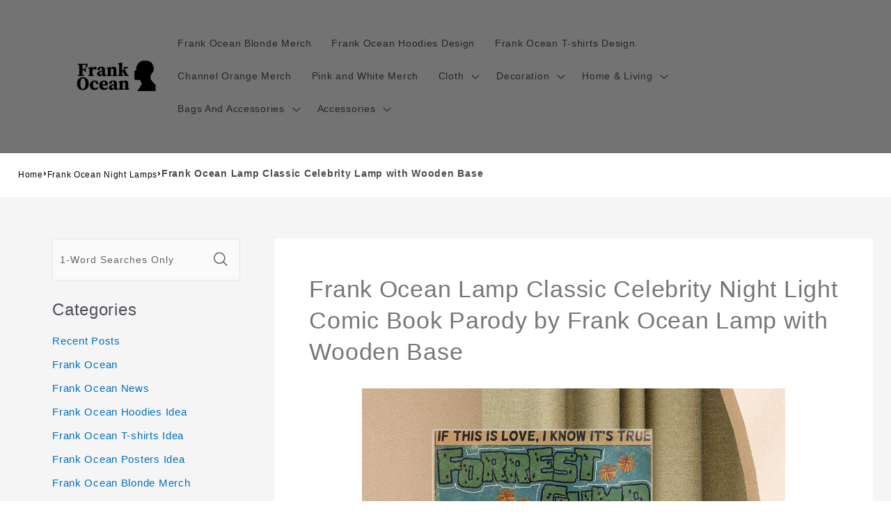

--- FILE ---
content_type: text/html; charset=utf-8
request_url: https://www.frankoceanmerch.store/products/frank-ocean-lamp-classic-celebrity-night-light-comic-book-parody-by-frank-ocean-lamp-with-wooden-base
body_size: 28842
content:
<!DOCTYPE html><html class="no-js" lang="en-US"><head>
<script async="" src="https://pagead2.googlesyndication.com/pagead/js/adsbygoogle.js?client=ca-pub-1070863469718915" crossorigin="anonymous"></script>
  <meta charset="utf-8">
  <meta http-equiv="X-UA-Compatible" content="IE=edge">
  <meta name="viewport" content="width=device-width,initial-scale=1">
  <meta name="theme-color" content="">
  <link rel="canonical" href="https://www.frankoceanmerch.store/products/frank-ocean-lamp-classic-celebrity-night-light-comic-book-parody-by-frank-ocean-lamp-with-wooden-base">
  <link rel="preconnect" href="https://lazyshop-develop.oss-cn-hangzhou.aliyuncs.com" crossorigin=""><link rel="icon" type="image/png" href="https://cdn.lazyshop.com/files/fdb9497e-68a1-42f1-a7a4-c694d813d1a3/other/363f565a272a4e21c6ec89089692ed4f.png?x-oss-process=image%2Fauto-orient%2C1%2Fresize%2Cm_fixed%2Cw_32%2Ch_32">
  <link rel="preconnect" href="https://lazyshop-develop-fonts.oss-cn-beijing.aliyuncs.com" crossorigin="">
  

  <title>Frank Ocean Lamp Classic Celebrity Lamp with Wooden Base | www.frankoceanmerch.store</title>

  <script src="https://cdn.lazyshop.com/frontend/iconfont.js?time=596000000"></script>
  <!-- css load -->
  <link href="https://cdn.lazyshop.com/assets/a2e888cdd6908d7b679464461bb2b973/bootstrap.min.css" rel="stylesheet" type="text/css" media="all">
  <link href="https://cdn.lazyshop.com/assets/a2e888cdd6908d7b679464461bb2b973/theme.scss.css" rel="stylesheet" type="text/css" media="all">
  <link href="https://cdn.lazyshop.com/assets/a2e888cdd6908d7b679464461bb2b973/swiper.min.css" rel="stylesheet" type="text/css" media="all">

  <!-- js load -->
  <script src="https://cdn.lazyshop.com/assets/a2e888cdd6908d7b679464461bb2b973/jquery-3.3.1.min.js" type="text/javascript"></script>
<script>
  (function($) {
    if (!$.fn.scojs_countdown) {
      $.fn.scojs_countdown = function(options) { };
    }
  })(jQuery);
</script>
  <script src="https://cdn.lazyshop.com/assets/a2e888cdd6908d7b679464461bb2b973/jquery-cookie.js" type="text/javascript"></script>
  <link href="https://cdn.lazyshop.com/assets/a2e888cdd6908d7b679464461bb2b973/zen-tingle.css" rel="stylesheet" type="text/css" media="all">
  <script src="https://cdn.lazyshop.com/assets/a2e888cdd6908d7b679464461bb2b973/zen-tingle.js" type="text/javascript"></script>

  <script src="https://cdn.lazyshop.com/assets/a2e888cdd6908d7b679464461bb2b973/bootstrap.min.js" type="text/javascript"></script>
  <script src="https://cdn.lazyshop.com/assets/a2e888cdd6908d7b679464461bb2b973/swiper.min.js" type="text/javascript"></script>
  <script src="https://cdn.lazyshop.com/assets/a2e888cdd6908d7b679464461bb2b973/handlebars.min.js" type="text/javascript"></script>
  <script src="https://cdn.lazyshop.com/assets/a2e888cdd6908d7b679464461bb2b973/lazysizes.min.js" type="text/javascript"></script>
  
  <script src="//cdn.shopify.com/s/javascripts/currencies.js" type="text/javascript"></script>
  <script src="https://cdn.lazyshop.com/assets/a2e888cdd6908d7b679464461bb2b973/shop.js?v=1110" type="text/javascript"></script>

  
  <meta name="description" content="This unique Frank Ocean lamp is the best perfect gift for him/her for all ages that the perfect gift for Valentine's Day, Christmas, Birthday or any other occasion.">
  
  

<meta property="og:site_name" content="frankoceanmerch.store">
<meta property="og:url" content="https://www.frankoceanmerch.store/products/frank-ocean-lamp-classic-celebrity-night-light-comic-book-parody-by-frank-ocean-lamp-with-wooden-base">
<meta property="og:title" content="Frank Ocean Lamp Classic Celebrity Lamp with Wooden Base">
<meta property="og:type" content="product">
<meta property="og:description" content="This unique Frank Ocean lamp is the best perfect gift for him/her for all ages that the perfect gift for Valentine's Day, Christmas, Birthday or any other occasion."><meta property="og:image" content="http:https://cdn.lazyshop.com/files/fdb9497e-68a1-42f1-a7a4-c694d813d1a3/product/cd7e544a0ffa508be4a557e04425a6d8.jpeg?x-oss-process=style%2Fmaster">
  <meta property="og:image:secure_url" content="https:https://cdn.lazyshop.com/files/fdb9497e-68a1-42f1-a7a4-c694d813d1a3/product/cd7e544a0ffa508be4a557e04425a6d8.jpeg?x-oss-process=style%2Fmaster">
  <meta property="og:image:width" content="1000">
  <meta property="og:image:height" content="1000">
<meta property="og:price:amount" content="39.95">
<meta property="og:price:currency" content="">
<meta property="product:price:amount" content="39.95">
<meta property="product:price:currency" content="USD">
<meta property="product:availability" content="instock">
<meta name="twitter:card" content="summary_large_image">
<meta name="twitter:title" content="Frank Ocean Lamp Classic Celebrity Lamp with Wooden Base">
<meta name="twitter:description" content="This unique Frank Ocean lamp is the best perfect gift for him/her for all ages that the perfect gift for Valentine's Day, Christmas, Birthday or any other occasion.">


  <script src="https://cdn.lazyshop.com/assets/a2e888cdd6908d7b679464461bb2b973/global.js" defer="defer"></script>
  <script id="sections-script" data-sections="header,cart-success,cart-mini,common-breadcrumb,header-search-slider,home-leftnav,v2-navrihgt-collection,footer,v2-main-product-blog,product-banner-section,featured-collection,featured-collection,home-collection-swiper" defer="defer" src="https://cdn.lazyshop.com/compiled_assets/a2e888cdd6908d7b679464461bb2b973/scripts.js"></script>
<script>
var Lazyshop = Lazyshop || {};
Lazyshop.shop = "https://www.frankoceanmerch.store";
Lazyshop.locale = "en-US";
Lazyshop.currency = "USD";
Lazyshop.country = "US";
var Shopify = Shopify || Lazyshop;
</script>
<script>window.LazyshopAnalytics = window.LazyshopAnalytics || {};
window.LazyshopAnalytics.config = {"googleAnalysisId":"G-PE4B1Q96PD","facebookId":"","googleTraceCode":[{"googleId":"","addCartCode":""}],"trackId":"958"};
window.LazyshopAnalytics.meta = window.LazyshopAnalytics.meta || {};
var meta = {"page":{"pageType":"products","resourceType":"product","resourceId":"00b06c7d-2d59-4b5c-9e52-9a2a0640d9aa"},"product":{"id":"00b06c7d-2d59-4b5c-9e52-9a2a0640d9aa","handle":"frank-ocean-lamp-classic-celebrity-night-light-comic-book-parody-by-frank-ocean-lamp-with-wooden-base","url":"/products/frank-ocean-lamp-classic-celebrity-night-light-comic-book-parody-by-frank-ocean-lamp-with-wooden-base","title":"Frank Ocean Lamp Classic Celebrity Night Light  Comic Book Parody by  Frank Ocean Lamp with Wooden Base","vendor":"","variants":[{"id":"521ba770-15f7-45af-ae76-84643b8b2511","options":[],"url":"/products/frank-ocean-lamp-classic-celebrity-night-light-comic-book-parody-by-frank-ocean-lamp-with-wooden-base?variant=521ba770-15f7-45af-ae76-84643b8b2511","sku":"XHD2395","title":"","weight":309}]}};
for (var attr in meta) {
   window.LazyshopAnalytics.meta[attr] = meta[attr];
}
</script>
<script async="" src="https://www.googletagmanager.com/gtag/js?id=G-JR39LH4K9J"></script>
<script>
  window.dataLayer = window.dataLayer || [];
  function gtag(){dataLayer.push(arguments);}
  gtag('js', new Date());
  gtag('config', 'G-JR39LH4K9J');
</script>
<script>
var _paq = window._paq = window._paq || [];
_paq.push(['enableLinkTracking']);
(function () {
    var u = "https://matomo.cloud.lazyshop.com/";
    _paq.push(['setTrackerUrl', u + 'matomo.php']);
    _paq.push(['setSiteId', '958']);
    var d = document, g = d.createElement('script'), s = d.getElementsByTagName('script')[0];
    g.async = true; g.defer = 'defer'; g.src = u + 'matomo.js'; s.parentNode.insertBefore(g, s);
})();
</script>
<noscript><p><img src="https://matomo.cloud.lazyshop.com/matomo.php?idsite=958&amp;rec=1" style="border:0;" alt="" /></p></noscript>
<script async="" src="https://www.googletagmanager.com/gtag/js?id=G-PE4B1Q96PD"></script>
<script>
window.dataLayer = window.dataLayer || [];
function gtag(){dataLayer.push(arguments);}
gtag('js', new Date());
gtag('config', 'G-PE4B1Q96PD');
gtag('config', '');
gtag('get', 'G-PE4B1Q96PD', 'client_id', (clientID) => {
gtag('set', 'user_properties', {
crm_id: '',
gacid: clientID,
utm_content: getQueryVariable("utm_content"),
utm_term: getQueryVariable("utm_term")
})
})
function getQueryVariable(variable){
                   var query = window.location.search.substring(1);

                   var vars = '';
                   if(query.indexOf("&amp;") > -1){
                      vars = query.split("&amp;");
                   }else{
                      vars = query.split("&");
                   }

                   for (var i=0;i<vars.length;i++) {
                           var pair = vars[i].split("=");
                           if(pair[0] == variable){return pair[1];}
                   }
                   return(undefined);
              }
</script>
<script>(function(){function asyncLoad(){var urls=["https://spjs.cdn.soufeel.com/js/heatmap/v21/p6pV9AvSOM190Mcv.js?shop=frankoceanmerch-store.lazyshop.com"];for(var i=0;i<urls.length;i++){var s=document.createElement('script');s.type='text/javascript';s.async=true;s.src=urls[i];var x=document.getElementsByTagName('script')[0];x.parentNode.insertBefore(s,x);}};if(window.attachEvent){window.attachEvent('onload',asyncLoad);}else{window.addEventListener('load',asyncLoad,false);}})();</script>





<!-- Start of Google Adsense script -->

<!-- End of Google Adsense script -->
<script defer="defer" src="https://cdn.lazyshop.com/cloud/assets/js/analytics.js?_t=1769837037481"></script>
<script defer="defer" src="https://cdn.lazyshop.com/cloud/assets/js/analytics_lazyshop.js?_t=1769837037481"></script>
  <style type="text/css" class="lz-style">


  @font-face {
    font-family: Assistant;
    font-style: normal;
    font-weight: 400;
    font-display: swap;
    src: local('Assistant Normal'), local('Assistant-Normal'), url(https://fonts.lazyshop.com/assistant/assistant_n4.woff2) format('woff2'), url(https://fonts.lazyshop.com/assistant/assistant_n4.woff) format('woff');
}
  @font-face {
    font-family: Assistant;
    font-style: normal;
    font-weight: 400;
    font-display: swap;
    src: local('Assistant Normal'), local('Assistant-Normal'), url(https://fonts.lazyshop.com/assistant/assistant_n4.woff2) format('woff2'), url(https://fonts.lazyshop.com/assistant/assistant_n4.woff) format('woff');
}
  @font-face {
    font-family: Assistant;
    font-style: normal;
    font-weight: 400;
    font-display: swap;
    src: local('Assistant Normal'), local('Assistant-Normal'), url(https://fonts.lazyshop.com/assistant/assistant_n4.woff2) format('woff2'), url(https://fonts.lazyshop.com/assistant/assistant_n4.woff) format('woff');
}
  @font-face {
    font-family: Assistant;
    font-style: normal;
    font-weight: 400;
    font-display: swap;
    src: local('Assistant Normal'), local('Assistant-Normal'), url(https://fonts.lazyshop.com/assistant/assistant_n4.woff2) format('woff2'), url(https://fonts.lazyshop.com/assistant/assistant_n4.woff) format('woff');
}
  @font-face {
    font-family: Assistant;
    font-style: normal;
    font-weight: 400;
    font-display: swap;
    src: local('Assistant Normal'), local('Assistant-Normal'), url(https://fonts.lazyshop.com/assistant/assistant_n4.woff2) format('woff2'), url(https://fonts.lazyshop.com/assistant/assistant_n4.woff) format('woff');
}

  :root {
  --font-body-family: Assistant, ;
  --font-body-style: normal;
  --font-body-weight: 400;

  --font-heading-family: Assistant, ;
  --font-heading-style: normal;
  --font-heading-weight: 400;

  --font-body-scale: 1;
  --font-heading-scale: 1;

  --color-base-text: 18, 18, 18;
  --color-base-background-1: 255, 255, 255;
  --color-base-background-2: 115, 115, 115;
  --color-base-solid-button-labels: 255, 255, 255;
  --color-base-outline-button-labels: 18, 18, 18;
  --color-base-accent-1: 18, 18, 18;
  --color-base-accent-2: 51, 79, 180;
  --payment-terms-background-color: #FFFFFF;

  --gradient-base-background-1: #FFFFFF;
  --gradient-base-background-2: #737373;
  --gradient-base-accent-1: #121212;
  --gradient-base-accent-2: #334FB4;

  --page-width: 160rem;
  --page-width-margin: 2rem;
  }

  *,
  *::before,
  *::after {
  box-sizing: inherit;
  }

  html {
  box-sizing: border-box;
  font-size: calc(1.2 * 62.5%);
  height: 100%;
  }

  body {
  display: grid;
  grid-template-rows: auto auto 1fr auto;
  grid-template-columns: 100%;
  min-height: 100%;
  margin: 0;
  font-size: 1rem;
  letter-spacing: 0.06rem;
  line-height: calc(1 + 0.8 / var(--font-body-scale));
  font-family: var(--font-body-family);
  font-style: var(--font-body-style);
  font-weight: var(--font-body-weight);
  }

  @media screen and (min-width: 750px) {
  body {
  font-size: 1rem;
  }
  }
  
</style>
  <link href="https://cdn.lazyshop.com/assets/a2e888cdd6908d7b679464461bb2b973/base.css?time=1769878688" rel="stylesheet" type="text/css" media="all"><link rel="preload" as="font" href="https://fonts.lazyshop.com/assistant/assistant_n4.woff2" type="font/woff2" crossorigin=""><link rel="preload" as="font" href="https://fonts.lazyshop.com/assistant/assistant_n4.woff2" type="font/woff2" crossorigin=""><link rel="stylesheet" href="https://cdn.lazyshop.com/assets/a2e888cdd6908d7b679464461bb2b973/component-predictive-search.css" media="print" onload="this.media='all'"><script>document.documentElement.className = document.documentElement.className.replace('no-js', 'js');</script>
  
    <script>
    
      
      
      
    
      
    window.ufeStore = {
      collections: ["87d9555c-ae78-442c-b9f5-e6d47ab925f6","3527361e-a262-4931-b979-e054a1a7ff36"],
      tags: 'custom-frankocean-woodenbase,custom-frankocean,custom-celebrity-woodenbase,custom-celebrity,custom-unify-multi-photo-text'.split(','),
      selectedVariantId: '',
      moneyFormat: "${{amount}}",
      moneyFormatWithCurrency: "${{amount}} USD",
      currency: "USD",
      customerId: null,
      productAvailable: true,
      productMapping: []
    }
    
    
    
    
    window.isUfeInstalled = false;
    function ufeScriptLoader(scriptUrl) {
        var element = document.createElement('script');
        element.src = scriptUrl;
        element.type = 'text/javascript';
        document.getElementsByTagName('head')[0].appendChild(element);
    }
    if(window.isUfeInstalled) console.log('%c UFE: Funnel Engines ⚡️ Full Throttle  🦾😎!', 'font-weight: bold; letter-spacing: 2px; font-family: system-ui, -apple-system, BlinkMacSystemFont, "Segoe UI", "Roboto", "Oxygen", "Ubuntu", Arial, sans-serif;font-size: 20px;color: rgb(25, 124, 255); text-shadow: 2px 2px 0 rgb(62, 246, 255)');
    if(!('noModule' in HTMLScriptElement.prototype) && window.isUfeInstalled) {
        ufeScriptLoader('https://ufe.helixo.co/scripts/sdk.es5.min.js');
        console.log('UFE: ES5 Script Loading');
    }
    </script>
    
    
    
</head>

<body class="gradient"> 
  <div id="shopify-section-header" class="shopify-section">
<link rel="stylesheet" href="https://cdn.lazyshop.com/assets/a2e888cdd6908d7b679464461bb2b973/component-list-menu.css" media="print" onload="this.media='all'">
<link rel="stylesheet" href="https://cdn.lazyshop.com/assets/a2e888cdd6908d7b679464461bb2b973/component-search.css" media="print" onload="this.media='all'">
<link rel="stylesheet" href="https://cdn.lazyshop.com/assets/a2e888cdd6908d7b679464461bb2b973/component-menu-drawer.css?time=1769878688" media="print" onload="this.media='all'"> 
<link rel="stylesheet" href="https://cdn.lazyshop.com/assets/a2e888cdd6908d7b679464461bb2b973/component-cart-notification.css" media="print" onload="this.media='all'">
<link rel="stylesheet" href="https://cdn.lazyshop.com/assets/a2e888cdd6908d7b679464461bb2b973/component-cart-items.css" media="print" onload="this.media='all'"><link rel="stylesheet" href="https://cdn.lazyshop.com/assets/a2e888cdd6908d7b679464461bb2b973/component-price.css" media="print" onload="this.media='all'">
<link rel="stylesheet" href="https://cdn.lazyshop.com/assets/a2e888cdd6908d7b679464461bb2b973/component-loading-overlay.css" media="print" onload="this.media='all'"><noscript><link href="https://cdn.lazyshop.com/assets/a2e888cdd6908d7b679464461bb2b973/component-list-menu.css" rel="stylesheet" type="text/css" media="all" /></noscript>
<noscript><link href="https://cdn.lazyshop.com/assets/a2e888cdd6908d7b679464461bb2b973/component-search.css" rel="stylesheet" type="text/css" media="all" /></noscript>
<noscript><link href="https://cdn.lazyshop.com/assets/a2e888cdd6908d7b679464461bb2b973/component-menu-drawer.css" rel="stylesheet" type="text/css" media="all" /></noscript>
<noscript><link href="https://cdn.lazyshop.com/assets/a2e888cdd6908d7b679464461bb2b973/component-cart-notification.css" rel="stylesheet" type="text/css" media="all" /></noscript>
<noscript><link href="https://cdn.lazyshop.com/assets/a2e888cdd6908d7b679464461bb2b973/component-cart-items.css" rel="stylesheet" type="text/css" media="all" /></noscript>

<style>
  header-drawer {
    justify-self: start;
    margin-left: -1.2rem;
  }

  @media screen and (min-width: 990px) {
    header-drawer {
      display: none;
    }
  }

  .menu-drawer-container {
    display: flex;
  }

  .list-menu {
    list-style: none;
    padding: 0;
    margin: 0;
  }

  .list-menu--inline {
    display: inline-flex;
    flex-wrap: wrap;
  }

  .list-menu--inline li {
    font-size: 14px;
  }

  summary.list-menu__item {
    padding-right: 2.7rem;
  }

  .list-menu__item {
    background-color: transparent;
    display: flex;
    align-items: center;
    line-height: calc(1 + 0.3 / var(--font-body-scale));
  }

  .list-menu__item--link {
    text-decoration: none;
    padding-bottom: 1rem;
    padding-top: 1rem;
    line-height: calc(1 + 0.8 / var(--font-body-scale));
  }

  @media screen and (min-width: 750px) {
    .list-menu__item--link {
      padding-bottom: 0.5rem;
      padding-top: 0.5rem;
    }
  }
</style>

<script src="https://cdn.lazyshop.com/assets/a2e888cdd6908d7b679464461bb2b973/details-disclosure.js" defer="defer"></script>
<script src="https://cdn.lazyshop.com/assets/a2e888cdd6908d7b679464461bb2b973/details-modal.js" defer="defer"></script>
<script src="https://cdn.lazyshop.com/assets/a2e888cdd6908d7b679464461bb2b973/cart-notification.js" defer="defer"></script>

<svg xmlns="http://www.w3.org/2000/svg" class="hidden">
  <symbol id="icon-search" viewBox="0 0 18 19" fill="none">
    <path fill-rule="evenodd" clip-rule="evenodd" d="M11.03 11.68A5.784 5.784 0 112.85 3.5a5.784 5.784 0 018.18 8.18zm.26 1.12a6.78 6.78 0 11.72-.7l5.4 5.4a.5.5 0 11-.71.7l-5.41-5.4z" fill="currentColor"></path>
  </symbol>

  <symbol id="icon-close" class="icon icon-close" fill="none" viewBox="0 0 18 17">
    <path d="M.865 15.978a.5.5 0 00.707.707l7.433-7.431 7.579 7.282a.501.501 0 00.846-.37.5.5 0 00-.153-.351L9.712 8.546l7.417-7.416a.5.5 0 10-.707-.708L8.991 7.853 1.413.573a.5.5 0 10-.693.72l7.563 7.268-7.418 7.417z" fill="currentColor">
  </path></symbol>
</svg>
<div class="header-wrapper color-background-2 gradient header-wrapper--border-bottom">

  <header class="header header--middle-left page-width ">

    <header-drawer data-breakpoint="tablet">
      <details id="Details-menu-drawer-container" class="menu-drawer-container">
        <summary class="header__icon header__icon--menu header__icon--summary link focus-inset" aria-label="Menu">
          <span>
            <svg xmlns="http://www.w3.org/2000/svg" aria-hidden="true" focusable="false" role="presentation" class="icon icon-hamburger" fill="none" viewBox="0 0 18 16">
  <path d="M1 .5a.5.5 0 100 1h15.71a.5.5 0 000-1H1zM.5 8a.5.5 0 01.5-.5h15.71a.5.5 0 010 1H1A.5.5 0 01.5 8zm0 7a.5.5 0 01.5-.5h15.71a.5.5 0 010 1H1a.5.5 0 01-.5-.5z" fill="currentColor">
</path></svg>

            <svg xmlns="http://www.w3.org/2000/svg" aria-hidden="true" focusable="false" role="presentation" class="icon icon-close" fill="none" viewBox="0 0 18 17">
  <path d="M.865 15.978a.5.5 0 00.707.707l7.433-7.431 7.579 7.282a.501.501 0 00.846-.37.5.5 0 00-.153-.351L9.712 8.546l7.417-7.416a.5.5 0 10-.707-.708L8.991 7.853 1.413.573a.5.5 0 10-.693.72l7.563 7.268-7.418 7.417z" fill="currentColor">
</path></svg>

          </span>
        </summary> 
        <div id="menu-drawer" class="menu-drawer motion-reduce" tabindex="-1">
          <div class="menu-drawer__inner-container">
            <div class="menu-drawer__navigation-container">
              <nav class="menu-drawer__navigation"><ul class="menu-drawer__menu list-menu" role="list"><li><a href="/category/frank-ocean-blonde-merch" class="menu-drawer__menu-item list-menu__item link link--text focus-inset">
                      Frank Ocean Blonde Merch
                    </a></li><li><a href="/category/frank-ocean-hoodies" class="menu-drawer__menu-item list-menu__item link link--text focus-inset">
                      Frank Ocean Hoodies Design
                    </a></li><li><a href="/category/frank-ocean-t-shirts" class="menu-drawer__menu-item list-menu__item link link--text focus-inset">
                      Frank Ocean T-shirts Design
                    </a></li><li><a href="/category/channel-orange-merch" class="menu-drawer__menu-item list-menu__item link link--text focus-inset">
                      Channel Orange Merch
                    </a></li><li><a href="/category/pink-and-white-merch" class="menu-drawer__menu-item list-menu__item link link--text focus-inset">
                      Pink and White Merch
                    </a></li><li><details id="Details-menu-drawer-menu-item-6">
                      <summary class="menu-drawer__menu-item list-menu__item link link--text focus-inset menu-drawer__menu-item--active">
                        Cloth
                        <svg viewBox="0 0 14 10" fill="none" aria-hidden="true" focusable="false" role="presentation" class="icon icon-arrow" xmlns="http://www.w3.org/2000/svg">
  <path fill-rule="evenodd" clip-rule="evenodd" d="M8.537.808a.5.5 0 01.817-.162l4 4a.5.5 0 010 .708l-4 4a.5.5 0 11-.708-.708L11.793 5.5H1a.5.5 0 010-1h10.793L8.646 1.354a.5.5 0 01-.109-.546z" fill="currentColor">
</path></svg>

                        <svg aria-hidden="true" focusable="false" role="presentation" class="icon icon-caret" viewBox="0 0 10 6">
  <path fill-rule="evenodd" clip-rule="evenodd" d="M9.354.646a.5.5 0 00-.708 0L5 4.293 1.354.646a.5.5 0 00-.708.708l4 4a.5.5 0 00.708 0l4-4a.5.5 0 000-.708z" fill="currentColor">
</path></svg>

                      </summary>
                      <div id="link-Cloth" class="menu-drawer__submenu motion-reduce" tabindex="-1">
                        <div class="menu-drawer__inner-submenu">
                          <button class="menu-drawer__close-button link link--text focus-inset" aria-expanded="true">
                            <svg viewBox="0 0 14 10" fill="none" aria-hidden="true" focusable="false" role="presentation" class="icon icon-arrow" xmlns="http://www.w3.org/2000/svg">
  <path fill-rule="evenodd" clip-rule="evenodd" d="M8.537.808a.5.5 0 01.817-.162l4 4a.5.5 0 010 .708l-4 4a.5.5 0 11-.708-.708L11.793 5.5H1a.5.5 0 010-1h10.793L8.646 1.354a.5.5 0 01-.109-.546z" fill="currentColor">
</path></svg>

                            Cloth
                          </button>
                          <ul class="menu-drawer__menu list-menu" role="list" tabindex="-1"><li><a href="/collections/frank-ocean-hawaiian-shirts" class="menu-drawer__menu-item link link--text list-menu__item focus-inset">
                                Frank Ocean Hawaiian Shirts
                              </a></li><li><a href="/collections/frank-ocean-t-shirts" class="menu-drawer__menu-item link link--text list-menu__item focus-inset">
                                Frank Ocean T-shirts
                              </a></li><li><a href="/collections/frank-ocean-sweatshirts" class="menu-drawer__menu-item link link--text list-menu__item focus-inset">
                                Frank Ocean Sweatshirts
                              </a></li><li><a href="/collections/frank-ocean-hoodies" class="menu-drawer__menu-item link link--text list-menu__item focus-inset">
                                Frank Ocean Hoodies
                              </a></li><li><a href="/collections/frank-ocean-hats" class="menu-drawer__menu-item link link--text list-menu__item focus-inset">
                                Frank Ocean Hats
                              </a></li><li><a href="/collections/frank-ocean-boxers" class="menu-drawer__menu-item link link--text list-menu__item focus-inset">
                                Frank Ocean Boxers
                              </a></li><li><details id="Details-menu-drawer-submenu-7">
                                <summary class="menu-drawer__menu-item link link--text list-menu__item focus-inset">
                                  Frank Ocean Socks
                                  <svg viewBox="0 0 14 10" fill="none" aria-hidden="true" focusable="false" role="presentation" class="icon icon-arrow" xmlns="http://www.w3.org/2000/svg">
  <path fill-rule="evenodd" clip-rule="evenodd" d="M8.537.808a.5.5 0 01.817-.162l4 4a.5.5 0 010 .708l-4 4a.5.5 0 11-.708-.708L11.793 5.5H1a.5.5 0 010-1h10.793L8.646 1.354a.5.5 0 01-.109-.546z" fill="currentColor">
</path></svg>

                                  <svg aria-hidden="true" focusable="false" role="presentation" class="icon icon-caret" viewBox="0 0 10 6">
  <path fill-rule="evenodd" clip-rule="evenodd" d="M9.354.646a.5.5 0 00-.708 0L5 4.293 1.354.646a.5.5 0 00-.708.708l4 4a.5.5 0 00.708 0l4-4a.5.5 0 000-.708z" fill="currentColor">
</path></svg>

                                </summary>
                                <div id="childlink-Frank Ocean Socks" class="menu-drawer__submenu motion-reduce">
                                  <button class="menu-drawer__close-button link link--text focus-inset" aria-expanded="true">
                                    <svg viewBox="0 0 14 10" fill="none" aria-hidden="true" focusable="false" role="presentation" class="icon icon-arrow" xmlns="http://www.w3.org/2000/svg">
  <path fill-rule="evenodd" clip-rule="evenodd" d="M8.537.808a.5.5 0 01.817-.162l4 4a.5.5 0 010 .708l-4 4a.5.5 0 11-.708-.708L11.793 5.5H1a.5.5 0 010-1h10.793L8.646 1.354a.5.5 0 01-.109-.546z" fill="currentColor">
</path></svg>

                                    Frank Ocean Socks
                                  </button>
                                  <ul class="menu-drawer__menu list-menu" role="list" tabindex="-1"><li>
                                      <a href="/collections/custom-face-christmas-trees-elf-socks" class="menu-drawer__menu-item link link--text list-menu__item focus-inset">
                                        Custom Face Christmas Trees Elf Socks
                                      </a>
                                    </li><li>
                                      <a href="/collections/frank-ocean-christmas-socks" class="menu-drawer__menu-item link link--text list-menu__item focus-inset">
                                        Frank Ocean Christmas Socks
                                      </a>
                                    </li></ul>
                                </div>
                              </details></li><li><a href="/collections/frank-ocean-bucket-hat" class="menu-drawer__menu-item link link--text list-menu__item focus-inset">
                                Frank Ocean Bucket Hat
                              </a></li></ul>
                        </div>
                      </div>
                    </details></li><li><details id="Details-menu-drawer-menu-item-7">
                      <summary class="menu-drawer__menu-item list-menu__item link link--text focus-inset menu-drawer__menu-item--active">
                        Decoration
                        <svg viewBox="0 0 14 10" fill="none" aria-hidden="true" focusable="false" role="presentation" class="icon icon-arrow" xmlns="http://www.w3.org/2000/svg">
  <path fill-rule="evenodd" clip-rule="evenodd" d="M8.537.808a.5.5 0 01.817-.162l4 4a.5.5 0 010 .708l-4 4a.5.5 0 11-.708-.708L11.793 5.5H1a.5.5 0 010-1h10.793L8.646 1.354a.5.5 0 01-.109-.546z" fill="currentColor">
</path></svg>

                        <svg aria-hidden="true" focusable="false" role="presentation" class="icon icon-caret" viewBox="0 0 10 6">
  <path fill-rule="evenodd" clip-rule="evenodd" d="M9.354.646a.5.5 0 00-.708 0L5 4.293 1.354.646a.5.5 0 00-.708.708l4 4a.5.5 0 00.708 0l4-4a.5.5 0 000-.708z" fill="currentColor">
</path></svg>

                      </summary>
                      <div id="link-Decoration" class="menu-drawer__submenu motion-reduce" tabindex="-1">
                        <div class="menu-drawer__inner-submenu">
                          <button class="menu-drawer__close-button link link--text focus-inset" aria-expanded="true">
                            <svg viewBox="0 0 14 10" fill="none" aria-hidden="true" focusable="false" role="presentation" class="icon icon-arrow" xmlns="http://www.w3.org/2000/svg">
  <path fill-rule="evenodd" clip-rule="evenodd" d="M8.537.808a.5.5 0 01.817-.162l4 4a.5.5 0 010 .708l-4 4a.5.5 0 11-.708-.708L11.793 5.5H1a.5.5 0 010-1h10.793L8.646 1.354a.5.5 0 01-.109-.546z" fill="currentColor">
</path></svg>

                            Decoration
                          </button>
                          <ul class="menu-drawer__menu list-menu" role="list" tabindex="-1"><li><a href="/collections/frank-ocean-posters" class="menu-drawer__menu-item link link--text list-menu__item focus-inset">
                                Frank Ocean Posters
                              </a></li><li><a href="/collections/frank-ocean-canvas" class="menu-drawer__menu-item link link--text list-menu__item focus-inset">
                                Frank Ocean Canvas
                              </a></li><li><a href="/collections/frank-ocean-puzzles" class="menu-drawer__menu-item link link--text list-menu__item focus-inset">
                                Frank Ocean Puzzles
                              </a></li><li><a href="/collections/frank-ocean-plaques" class="menu-drawer__menu-item link link--text list-menu__item focus-inset">
                                Frank Ocean Plaques
                              </a></li><li><a href="/collections/frank-ocean-wall-clocks" class="menu-drawer__menu-item link link--text list-menu__item focus-inset">
                                Frank Ocean Wall Clock
                              </a></li><li><a href="/collections/frank-ocean-night-lamps" class="menu-drawer__menu-item link link--text list-menu__item focus-inset">
                                Frank Ocean Night Lamps
                              </a></li></ul>
                        </div>
                      </div>
                    </details></li><li><details id="Details-menu-drawer-menu-item-8">
                      <summary class="menu-drawer__menu-item list-menu__item link link--text focus-inset menu-drawer__menu-item--active">
                        Home &amp; Living
                        <svg viewBox="0 0 14 10" fill="none" aria-hidden="true" focusable="false" role="presentation" class="icon icon-arrow" xmlns="http://www.w3.org/2000/svg">
  <path fill-rule="evenodd" clip-rule="evenodd" d="M8.537.808a.5.5 0 01.817-.162l4 4a.5.5 0 010 .708l-4 4a.5.5 0 11-.708-.708L11.793 5.5H1a.5.5 0 010-1h10.793L8.646 1.354a.5.5 0 01-.109-.546z" fill="currentColor">
</path></svg>

                        <svg aria-hidden="true" focusable="false" role="presentation" class="icon icon-caret" viewBox="0 0 10 6">
  <path fill-rule="evenodd" clip-rule="evenodd" d="M9.354.646a.5.5 0 00-.708 0L5 4.293 1.354.646a.5.5 0 00-.708.708l4 4a.5.5 0 00.708 0l4-4a.5.5 0 000-.708z" fill="currentColor">
</path></svg>

                      </summary>
                      <div id="link-Home &amp; Living" class="menu-drawer__submenu motion-reduce" tabindex="-1">
                        <div class="menu-drawer__inner-submenu">
                          <button class="menu-drawer__close-button link link--text focus-inset" aria-expanded="true">
                            <svg viewBox="0 0 14 10" fill="none" aria-hidden="true" focusable="false" role="presentation" class="icon icon-arrow" xmlns="http://www.w3.org/2000/svg">
  <path fill-rule="evenodd" clip-rule="evenodd" d="M8.537.808a.5.5 0 01.817-.162l4 4a.5.5 0 010 .708l-4 4a.5.5 0 11-.708-.708L11.793 5.5H1a.5.5 0 010-1h10.793L8.646 1.354a.5.5 0 01-.109-.546z" fill="currentColor">
</path></svg>

                            Home &amp; Living
                          </button>
                          <ul class="menu-drawer__menu list-menu" role="list" tabindex="-1"><li><a href="/collections/frank-ocean-blankets" class="menu-drawer__menu-item link link--text list-menu__item focus-inset">
                                Frank Ocean Blankets
                              </a></li><li><a href="/collections/frank-ocean-building-blocks" class="menu-drawer__menu-item link link--text list-menu__item focus-inset">
                                Frank Ocean Building Blocks
                              </a></li><li><a href="/collections/frank-ocean-aprons" class="menu-drawer__menu-item link link--text list-menu__item focus-inset">
                                Frank Ocean Aprons
                              </a></li><li><a href="/collections/frank-ocean-mugs" class="menu-drawer__menu-item link link--text list-menu__item focus-inset">
                                Frank Ocean Mugs
                              </a></li><li><a href="/collections/frank-ocean-pillows" class="menu-drawer__menu-item link link--text list-menu__item focus-inset">
                                Frank Ocean Pillows
                              </a></li><li><a href="/collections/frank-ocean-fridge-magnets" class="menu-drawer__menu-item link link--text list-menu__item focus-inset">
                                Frank Ocean Fridge Magnets
                              </a></li></ul>
                        </div>
                      </div>
                    </details></li><li><details id="Details-menu-drawer-menu-item-9">
                      <summary class="menu-drawer__menu-item list-menu__item link link--text focus-inset menu-drawer__menu-item--active">
                        Bags And Accessories
                        <svg viewBox="0 0 14 10" fill="none" aria-hidden="true" focusable="false" role="presentation" class="icon icon-arrow" xmlns="http://www.w3.org/2000/svg">
  <path fill-rule="evenodd" clip-rule="evenodd" d="M8.537.808a.5.5 0 01.817-.162l4 4a.5.5 0 010 .708l-4 4a.5.5 0 11-.708-.708L11.793 5.5H1a.5.5 0 010-1h10.793L8.646 1.354a.5.5 0 01-.109-.546z" fill="currentColor">
</path></svg>

                        <svg aria-hidden="true" focusable="false" role="presentation" class="icon icon-caret" viewBox="0 0 10 6">
  <path fill-rule="evenodd" clip-rule="evenodd" d="M9.354.646a.5.5 0 00-.708 0L5 4.293 1.354.646a.5.5 0 00-.708.708l4 4a.5.5 0 00.708 0l4-4a.5.5 0 000-.708z" fill="currentColor">
</path></svg>

                      </summary>
                      <div id="link-Bags And Accessories" class="menu-drawer__submenu motion-reduce" tabindex="-1">
                        <div class="menu-drawer__inner-submenu">
                          <button class="menu-drawer__close-button link link--text focus-inset" aria-expanded="true">
                            <svg viewBox="0 0 14 10" fill="none" aria-hidden="true" focusable="false" role="presentation" class="icon icon-arrow" xmlns="http://www.w3.org/2000/svg">
  <path fill-rule="evenodd" clip-rule="evenodd" d="M8.537.808a.5.5 0 01.817-.162l4 4a.5.5 0 010 .708l-4 4a.5.5 0 11-.708-.708L11.793 5.5H1a.5.5 0 010-1h10.793L8.646 1.354a.5.5 0 01-.109-.546z" fill="currentColor">
</path></svg>

                            Bags And Accessories
                          </button>
                          <ul class="menu-drawer__menu list-menu" role="list" tabindex="-1"><li><a href="/collections/frank-ocean-backpacks" class="menu-drawer__menu-item link link--text list-menu__item focus-inset">
                                Frank Ocean Backpacks
                              </a></li><li><a href="/collections/frank-ocean-totebags" class="menu-drawer__menu-item link link--text list-menu__item focus-inset">
                                Frank Ocean Tote Bags
                              </a></li><li><a href="/collections/frank-ocean-luggage-tags" class="menu-drawer__menu-item link link--text list-menu__item focus-inset">
                                Frank Ocean Luggage Tags
                              </a></li></ul>
                        </div>
                      </div>
                    </details></li><li><details id="Details-menu-drawer-menu-item-10">
                      <summary class="menu-drawer__menu-item list-menu__item link link--text focus-inset menu-drawer__menu-item--active">
                        Accessories
                        <svg viewBox="0 0 14 10" fill="none" aria-hidden="true" focusable="false" role="presentation" class="icon icon-arrow" xmlns="http://www.w3.org/2000/svg">
  <path fill-rule="evenodd" clip-rule="evenodd" d="M8.537.808a.5.5 0 01.817-.162l4 4a.5.5 0 010 .708l-4 4a.5.5 0 11-.708-.708L11.793 5.5H1a.5.5 0 010-1h10.793L8.646 1.354a.5.5 0 01-.109-.546z" fill="currentColor">
</path></svg>

                        <svg aria-hidden="true" focusable="false" role="presentation" class="icon icon-caret" viewBox="0 0 10 6">
  <path fill-rule="evenodd" clip-rule="evenodd" d="M9.354.646a.5.5 0 00-.708 0L5 4.293 1.354.646a.5.5 0 00-.708.708l4 4a.5.5 0 00.708 0l4-4a.5.5 0 000-.708z" fill="currentColor">
</path></svg>

                      </summary>
                      <div id="link-Accessories" class="menu-drawer__submenu motion-reduce" tabindex="-1">
                        <div class="menu-drawer__inner-submenu">
                          <button class="menu-drawer__close-button link link--text focus-inset" aria-expanded="true">
                            <svg viewBox="0 0 14 10" fill="none" aria-hidden="true" focusable="false" role="presentation" class="icon icon-arrow" xmlns="http://www.w3.org/2000/svg">
  <path fill-rule="evenodd" clip-rule="evenodd" d="M8.537.808a.5.5 0 01.817-.162l4 4a.5.5 0 010 .708l-4 4a.5.5 0 11-.708-.708L11.793 5.5H1a.5.5 0 010-1h10.793L8.646 1.354a.5.5 0 01-.109-.546z" fill="currentColor">
</path></svg>

                            Accessories
                          </button>
                          <ul class="menu-drawer__menu list-menu" role="list" tabindex="-1"><li><a href="/collections/frank-ocean-phone-cases" class="menu-drawer__menu-item link link--text list-menu__item focus-inset">
                                Frank Ocean Phone Cases
                              </a></li><li><a href="/collections/frank-ocean-greeting-cards" class="menu-drawer__menu-item link link--text list-menu__item focus-inset">
                                Frank Ocean Greeting Cards
                              </a></li><li><a href="/collections/frank-ocean-wallet-cards" class="menu-drawer__menu-item link link--text list-menu__item focus-inset">
                                Frank Ocean Wallet Cards
                              </a></li><li><a href="/collections/frank-ocean-stickers" class="menu-drawer__menu-item link link--text list-menu__item focus-inset">
                                Frank Ocean Stickers
                              </a></li><li><a href="/collections/frank-ocean-post-card" class="menu-drawer__menu-item link link--text list-menu__item focus-inset">
                                Frank Ocean Post Card
                              </a></li><li><a href="/collections/frank-ocean-keychains" class="menu-drawer__menu-item link link--text list-menu__item focus-inset">
                                Frank Ocean Keychains
                              </a></li><li><a href="/collections/frank-ocean-bound-notebooks" class="menu-drawer__menu-item link link--text list-menu__item focus-inset">
                                Frank Ocean Bound Notebooks
                              </a></li><li><a href="/collections/frank-ocean-car-air-freshener" class="menu-drawer__menu-item link link--text list-menu__item focus-inset">
                                Frank Ocean Car Air Freshener
                              </a></li></ul>
                        </div>
                      </div>
                    </details></li></ul>
                
              </nav>
              <div class="menu-drawer__utility-links"></div>
            </div>
          </div>
        </div> 
      </details>
    </header-drawer><a href="/" class="header__heading-link link link--text focus-inset"><img srcset="https://cdn.lazyshop.com/files/fdb9497e-68a1-42f1-a7a4-c694d813d1a3/other/8d5bda7c28b08d9ff71cd93fee0ce405.png 1x, https://cdn.lazyshop.com/files/fdb9497e-68a1-42f1-a7a4-c694d813d1a3/other/8d5bda7c28b08d9ff71cd93fee0ce405.png?x-oss-process=image%2Fauto-orient%2C1 2x" src="https://cdn.lazyshop.com/files/fdb9497e-68a1-42f1-a7a4-c694d813d1a3/other/8d5bda7c28b08d9ff71cd93fee0ce405.png" loading="lazy" class="header__heading-logo" width="" height="" alt="frankoceanmerch.store"></a><div class="middle-left">

      <nav class="header__inline-menu"><ul class="list-menu list-menu--inline" role="list"><li><a href="/category/frank-ocean-blonde-merch" class=" header__menu-item header__menu-item list-menu__item link link--text focus-inset">
              <span class="">Frank Ocean Blonde Merch</span>
            </a></li><li><a href="/category/frank-ocean-hoodies" class=" header__menu-item header__menu-item list-menu__item link link--text focus-inset">
              <span class="">Frank Ocean Hoodies Design</span>
            </a></li><li><a href="/category/frank-ocean-t-shirts" class=" header__menu-item header__menu-item list-menu__item link link--text focus-inset">
              <span class="">Frank Ocean T-shirts Design</span>
            </a></li><li><a href="/category/channel-orange-merch" class=" header__menu-item header__menu-item list-menu__item link link--text focus-inset">
              <span class="">Channel Orange Merch</span>
            </a></li><li><a href="/category/pink-and-white-merch" class=" header__menu-item header__menu-item list-menu__item link link--text focus-inset">
              <span class="">Pink and White Merch</span>
            </a></li><li><details-disclosure>
              <details id="Details-HeaderMenu-6">
                <summary class="header__menu-item list-menu__item link focus-inset">
                  <span>Cloth</span>
                  <svg aria-hidden="true" focusable="false" role="presentation" class="icon icon-caret" viewBox="0 0 10 6">
  <path fill-rule="evenodd" clip-rule="evenodd" d="M9.354.646a.5.5 0 00-.708 0L5 4.293 1.354.646a.5.5 0 00-.708.708l4 4a.5.5 0 00.708 0l4-4a.5.5 0 000-.708z" fill="currentColor">
</path></svg>

                </summary>
                <ul id="HeaderMenu-MenuList-6" class="header__submenu list-menu list-menu--disclosure caption-large motion-reduce" role="list" tabindex="-1"><li><a href="/collections/frank-ocean-hawaiian-shirts" class="header__menu-item list-menu__item link link--text focus-inset caption-large">
                      Frank Ocean Hawaiian Shirts
                    </a></li><li><a href="/collections/frank-ocean-t-shirts" class="header__menu-item list-menu__item link link--text focus-inset caption-large">
                      Frank Ocean T-shirts
                    </a></li><li><a href="/collections/frank-ocean-sweatshirts" class="header__menu-item list-menu__item link link--text focus-inset caption-large">
                      Frank Ocean Sweatshirts
                    </a></li><li><a href="/collections/frank-ocean-hoodies" class="header__menu-item list-menu__item link link--text focus-inset caption-large">
                      Frank Ocean Hoodies
                    </a></li><li><a href="/collections/frank-ocean-hats" class="header__menu-item list-menu__item link link--text focus-inset caption-large">
                      Frank Ocean Hats
                    </a></li><li><a href="/collections/frank-ocean-boxers" class="header__menu-item list-menu__item link link--text focus-inset caption-large">
                      Frank Ocean Boxers
                    </a></li><li><details id="Details-HeaderSubMenu-7">
                      <summary class="header__menu-item link link--text list-menu__item focus-inset caption-large">
                        Frank Ocean Socks
                        <svg aria-hidden="true" focusable="false" role="presentation" class="icon icon-caret" viewBox="0 0 10 6">
  <path fill-rule="evenodd" clip-rule="evenodd" d="M9.354.646a.5.5 0 00-.708 0L5 4.293 1.354.646a.5.5 0 00-.708.708l4 4a.5.5 0 00.708 0l4-4a.5.5 0 000-.708z" fill="currentColor">
</path></svg>

                      </summary>
                      <ul id="HeaderMenu-SubMenuList-7" class="header__submenu list-menu motion-reduce"><li>
                          <a href="/collections/custom-face-christmas-trees-elf-socks" class="header__menu-item list-menu__item link link--text focus-inset caption-large">
                            Custom Face Christmas Trees Elf Socks
                          </a>
                        </li><li>
                          <a href="/collections/frank-ocean-christmas-socks" class="header__menu-item list-menu__item link link--text focus-inset caption-large">
                            Frank Ocean Christmas Socks
                          </a>
                        </li></ul>
                    </details></li><li><a href="/collections/frank-ocean-bucket-hat" class="header__menu-item list-menu__item link link--text focus-inset caption-large">
                      Frank Ocean Bucket Hat
                    </a></li></ul>
              </details>
            </details-disclosure></li><li><details-disclosure>
              <details id="Details-HeaderMenu-7">
                <summary class="header__menu-item list-menu__item link focus-inset">
                  <span>Decoration</span>
                  <svg aria-hidden="true" focusable="false" role="presentation" class="icon icon-caret" viewBox="0 0 10 6">
  <path fill-rule="evenodd" clip-rule="evenodd" d="M9.354.646a.5.5 0 00-.708 0L5 4.293 1.354.646a.5.5 0 00-.708.708l4 4a.5.5 0 00.708 0l4-4a.5.5 0 000-.708z" fill="currentColor">
</path></svg>

                </summary>
                <ul id="HeaderMenu-MenuList-7" class="header__submenu list-menu list-menu--disclosure caption-large motion-reduce" role="list" tabindex="-1"><li><a href="/collections/frank-ocean-posters" class="header__menu-item list-menu__item link link--text focus-inset caption-large">
                      Frank Ocean Posters
                    </a></li><li><a href="/collections/frank-ocean-canvas" class="header__menu-item list-menu__item link link--text focus-inset caption-large">
                      Frank Ocean Canvas
                    </a></li><li><a href="/collections/frank-ocean-puzzles" class="header__menu-item list-menu__item link link--text focus-inset caption-large">
                      Frank Ocean Puzzles
                    </a></li><li><a href="/collections/frank-ocean-plaques" class="header__menu-item list-menu__item link link--text focus-inset caption-large">
                      Frank Ocean Plaques
                    </a></li><li><a href="/collections/frank-ocean-wall-clocks" class="header__menu-item list-menu__item link link--text focus-inset caption-large">
                      Frank Ocean Wall Clock
                    </a></li><li><a href="/collections/frank-ocean-night-lamps" class="header__menu-item list-menu__item link link--text focus-inset caption-large">
                      Frank Ocean Night Lamps
                    </a></li></ul>
              </details>
            </details-disclosure></li><li><details-disclosure>
              <details id="Details-HeaderMenu-8">
                <summary class="header__menu-item list-menu__item link focus-inset">
                  <span>Home &amp; Living</span>
                  <svg aria-hidden="true" focusable="false" role="presentation" class="icon icon-caret" viewBox="0 0 10 6">
  <path fill-rule="evenodd" clip-rule="evenodd" d="M9.354.646a.5.5 0 00-.708 0L5 4.293 1.354.646a.5.5 0 00-.708.708l4 4a.5.5 0 00.708 0l4-4a.5.5 0 000-.708z" fill="currentColor">
</path></svg>

                </summary>
                <ul id="HeaderMenu-MenuList-8" class="header__submenu list-menu list-menu--disclosure caption-large motion-reduce" role="list" tabindex="-1"><li><a href="/collections/frank-ocean-blankets" class="header__menu-item list-menu__item link link--text focus-inset caption-large">
                      Frank Ocean Blankets
                    </a></li><li><a href="/collections/frank-ocean-building-blocks" class="header__menu-item list-menu__item link link--text focus-inset caption-large">
                      Frank Ocean Building Blocks
                    </a></li><li><a href="/collections/frank-ocean-aprons" class="header__menu-item list-menu__item link link--text focus-inset caption-large">
                      Frank Ocean Aprons
                    </a></li><li><a href="/collections/frank-ocean-mugs" class="header__menu-item list-menu__item link link--text focus-inset caption-large">
                      Frank Ocean Mugs
                    </a></li><li><a href="/collections/frank-ocean-pillows" class="header__menu-item list-menu__item link link--text focus-inset caption-large">
                      Frank Ocean Pillows
                    </a></li><li><a href="/collections/frank-ocean-fridge-magnets" class="header__menu-item list-menu__item link link--text focus-inset caption-large">
                      Frank Ocean Fridge Magnets
                    </a></li></ul>
              </details>
            </details-disclosure></li><li><details-disclosure>
              <details id="Details-HeaderMenu-9">
                <summary class="header__menu-item list-menu__item link focus-inset">
                  <span>Bags And Accessories</span>
                  <svg aria-hidden="true" focusable="false" role="presentation" class="icon icon-caret" viewBox="0 0 10 6">
  <path fill-rule="evenodd" clip-rule="evenodd" d="M9.354.646a.5.5 0 00-.708 0L5 4.293 1.354.646a.5.5 0 00-.708.708l4 4a.5.5 0 00.708 0l4-4a.5.5 0 000-.708z" fill="currentColor">
</path></svg>

                </summary>
                <ul id="HeaderMenu-MenuList-9" class="header__submenu list-menu list-menu--disclosure caption-large motion-reduce" role="list" tabindex="-1"><li><a href="/collections/frank-ocean-backpacks" class="header__menu-item list-menu__item link link--text focus-inset caption-large">
                      Frank Ocean Backpacks
                    </a></li><li><a href="/collections/frank-ocean-totebags" class="header__menu-item list-menu__item link link--text focus-inset caption-large">
                      Frank Ocean Tote Bags
                    </a></li><li><a href="/collections/frank-ocean-luggage-tags" class="header__menu-item list-menu__item link link--text focus-inset caption-large">
                      Frank Ocean Luggage Tags
                    </a></li></ul>
              </details>
            </details-disclosure></li><li><details-disclosure>
              <details id="Details-HeaderMenu-10">
                <summary class="header__menu-item list-menu__item link focus-inset">
                  <span>Accessories</span>
                  <svg aria-hidden="true" focusable="false" role="presentation" class="icon icon-caret" viewBox="0 0 10 6">
  <path fill-rule="evenodd" clip-rule="evenodd" d="M9.354.646a.5.5 0 00-.708 0L5 4.293 1.354.646a.5.5 0 00-.708.708l4 4a.5.5 0 00.708 0l4-4a.5.5 0 000-.708z" fill="currentColor">
</path></svg>

                </summary>
                <ul id="HeaderMenu-MenuList-10" class="header__submenu list-menu list-menu--disclosure caption-large motion-reduce" role="list" tabindex="-1"><li><a href="/collections/frank-ocean-phone-cases" class="header__menu-item list-menu__item link link--text focus-inset caption-large">
                      Frank Ocean Phone Cases
                    </a></li><li><a href="/collections/frank-ocean-greeting-cards" class="header__menu-item list-menu__item link link--text focus-inset caption-large">
                      Frank Ocean Greeting Cards
                    </a></li><li><a href="/collections/frank-ocean-wallet-cards" class="header__menu-item list-menu__item link link--text focus-inset caption-large">
                      Frank Ocean Wallet Cards
                    </a></li><li><a href="/collections/frank-ocean-stickers" class="header__menu-item list-menu__item link link--text focus-inset caption-large">
                      Frank Ocean Stickers
                    </a></li><li><a href="/collections/frank-ocean-post-card" class="header__menu-item list-menu__item link link--text focus-inset caption-large">
                      Frank Ocean Post Card
                    </a></li><li><a href="/collections/frank-ocean-keychains" class="header__menu-item list-menu__item link link--text focus-inset caption-large">
                      Frank Ocean Keychains
                    </a></li><li><a href="/collections/frank-ocean-bound-notebooks" class="header__menu-item list-menu__item link link--text focus-inset caption-large">
                      Frank Ocean Bound Notebooks
                    </a></li><li><a href="/collections/frank-ocean-car-air-freshener" class="header__menu-item list-menu__item link link--text focus-inset caption-large">
                      Frank Ocean Car Air Freshener
                    </a></li></ul>
              </details>
            </details-disclosure></li></ul>
        
      </nav>

    </div>
  </header>
</div>

<cart-notification>
  <div class="cart-notification-wrapper page-width color-background-2">
    <div id="cart-notification" class="cart-notification focus-inset" aria-modal="true" aria-label="Item added to your cart" role="dialog" tabindex="-1">
      <div class="cart-notification__header">
        <h2 class="cart-notification__heading caption-large text-body"><svg class="icon icon-checkmark color-foreground-text" aria-hidden="true" focusable="false" xmlns="http://www.w3.org/2000/svg" viewBox="0 0 12 9" fill="none">
  <path fill-rule="evenodd" clip-rule="evenodd" d="M11.35.643a.5.5 0 01.006.707l-6.77 6.886a.5.5 0 01-.719-.006L.638 4.845a.5.5 0 11.724-.69l2.872 3.011 6.41-6.517a.5.5 0 01.707-.006h-.001z" fill="currentColor"></path>
</svg>
Item added to your cart</h2>
        <button type="button" class="cart-notification__close modal__close-button link link--text focus-inset" aria-label="Close">
          <svg class="icon icon-close" aria-hidden="true" focusable="false"><use href="#icon-close"></use></svg>
        </button>
      </div>
      <div id="cart-notification-product" class="cart-notification-product"></div>
      <div class="cart-notification__links">
        <a href="/cart" id="cart-notification-button" class="button button--secondary button--full-width"></a>
        <form action="/cart" method="post" id="cart-notification-form">
          <button class="button button--primary button--full-width" name="checkout">Pay with Credit Card</button>
        </form>
        <button type="button" class="link button-label">Continue shopping</button>
      </div>
    </div>
  </div>
</cart-notification>
<style type="text/css" class="lz-style">

  .cart-notification {
     display: none;
  }

</style>
<script>
  if (!customElements.get('sticky-header')) {
    customElements.define('sticky-header', class StickyHeader extends HTMLElement {
      constructor() {
        super();
      }

      connectedCallback() {
        this.header = document.getElementById('shopify-section-header');
        this.headerBounds = {};
        this.currentScrollTop = 0;
        this.preventReveal = false;
        this.predictiveSearch = this.querySelector('predictive-search');

        this.onScrollHandler = this.onScroll.bind(this);
        this.hideHeaderOnScrollUp = () => this.preventReveal = true;

        this.addEventListener('preventHeaderReveal', this.hideHeaderOnScrollUp);
        window.addEventListener('scroll', this.onScrollHandler, false);

        this.createObserver();
      }

      disconnectedCallback() {
        this.removeEventListener('preventHeaderReveal', this.hideHeaderOnScrollUp);
        window.removeEventListener('scroll', this.onScrollHandler);
      }

      createObserver() {
        let observer = new IntersectionObserver((entries, observer) => {
          this.headerBounds = entries[0].intersectionRect;
          observer.disconnect();
        });

        observer.observe(this.header);
      }

      onScroll() {
        const scrollTop = window.pageYOffset || document.documentElement.scrollTop;

        if (this.predictiveSearch && this.predictiveSearch.isOpen) return;

        if (scrollTop > this.currentScrollTop && scrollTop > this.headerBounds.bottom) {
          requestAnimationFrame(this.hide.bind(this));
        } else if (scrollTop < this.currentScrollTop && scrollTop > this.headerBounds.bottom) {
          if (!this.preventReveal) {
            requestAnimationFrame(this.reveal.bind(this));
          } else {
            window.clearTimeout(this.isScrolling);

            this.isScrolling = setTimeout(() => {
              this.preventReveal = false;
            }, 66);

            requestAnimationFrame(this.hide.bind(this));
          }
        } else if (scrollTop <= this.headerBounds.top) {
          requestAnimationFrame(this.reset.bind(this));
        }


        this.currentScrollTop = scrollTop;
      }

      hide() {
        this.header.classList.add('shopify-section-header-hidden', 'shopify-section-header-sticky');
        // this.closeMenuDisclosure();
      }

      reveal() {
        this.header.classList.add('shopify-section-header-sticky', 'animate');
        this.header.classList.remove('shopify-section-header-hidden');
      }

      reset() {
        this.header.classList.remove('shopify-section-header-hidden', 'shopify-section-header-sticky', 'animate');
      }

      closeMenuDisclosure() {
        this.disclosures = this.disclosures || this.header.querySelectorAll('details-disclosure');
        this.disclosures.forEach(disclosure => disclosure.close());
      }

      closeSearchModal() {
        this.searchModal = this.searchModal || this.header.querySelector('details-modal');
        this.searchModal.close(false);
      }
    });
  }


</script>

<script type="application/ld+json">
  {
    "@context": "http://schema.org",
    "@type": "Organization",
    "name": "frankoceanmerch.store",
    
      
      "logo": "https:https://cdn.lazyshop.com/files/fdb9497e-68a1-42f1-a7a4-c694d813d1a3/other/8d5bda7c28b08d9ff71cd93fee0ce405.png",
    
    "sameAs": [
      null,
      null,
      null,
      null,
      null,
      null,
      null,
      null,
      null
    ],
    "url": "https://www.frankoceanmerch.store"
  }
</script>
</div>
  <div id="shopify-section-cart-success" class="shopify-section cart-success-section hide">
<style>
  .cart-success-section {
    height:100%;
    width:100%;
  }
  .cart-success-section button{
    border:none;  
    background: transparent;
  }
  .cart-success-section .cart-success{    
    padding: 5rem 3rem 2rem;
    display: flex;
    flex-direction: column;
    align-items: center;
     text-align: center;
    font-size: 1.2rem;
  }
  .cart-success-section .cart-success .continue:hover{
    color:#fff;
  }
  .cart-success-section .cart-success .continue{    
    border: 1px solid #9d9d9d ;
    background: #9d9d9d ;
    color: #fff ;
  }
  
  .cart-success-section .cart-success .add-cart-product i{    
    color: #5acb7a;
    font-size: 20px;
  }
  .cart-success-section .cart-success .add-cart-product {   
    text-transform: uppercase;
    font-size: 20px;
    color: #333; 
    margin-bottom: .5rem;
  }
  .cart-success-section .cart-success .product-name{
    margin-bottom:1rem;
    font-size: 13px;
  } 
  .cart-success-section .btn.focus, .cart-success-section .btn:focus {
    outline: 0; 
    box-shadow: none;
  }
  #cart-success-template{
    height: 100%;
    display: flex;
    align-items: center;
    width:100%;
    justify-content: center;
  }
  .cart-success .row .btn{
    border-radius: 0;
    padding: 7px 45px;
    width: 100%;
    letter-spacing: 0;
    text-transform: capitalize;
    font-size:16px;
  }
  .cart-success .row{
    width:100%;
  }
  .tingle-modal-box__content button.close-new{
    right: 0;
    top: 0;
    position: absolute;
  }
  .tingle-modal-box__content .close-new i{
    line-height: 1;
    color: #484747;
    font-size: 3rem;
  }
  .product-collection-list{width:100%}
  .product-collection-list .title{
    text-transform: uppercase;
    font-size: 18px;
    padding-top: 20px;
    color: #454545;
  }
  #swiper-recommend-cart-success{
    padding:0;
  }
  #swiper-recommend-cart-success .items .item picture{
    padding-bottom: 100%;
    height: 0;
    position: relative;
    display: flex;
    justify-content: center;
    align-items: center;
    width: 100%;
  }
  #swiper-recommend-cart-success .items .item picture img{
    position: absolute;
    max-width: 100%;
    max-height: 100%;
    left: 50%;
    top: 50%;
    transform: translate(-50%, -50%);
    border: none;
    overflow: hidden;
  }
  .product-collection-list .home-collection-off{    
    display: flex;
    justify-content: center;
    margin-top:1rem;
  }
  .product-collection-list .home-collection-off span{
    padding: 1px 10px;
    font-weight: 600;
    color: #E9034D;
    border: 1px solid #E9034D;
    font-size: 12px;
    line-height: 1;
    border-radius: 4px;
  }
  .product-collection-list li.swiper-slide .cheap-title {
    margin: .6rem auto 0;
    word-wrap: break-word;
    display: block;
    max-height: 2rem;
    line-height: 1;
    text-align: center;
    text-transform: capitalize;
    color: #282828;
    text-overflow: ellipsis;
    white-space: nowrap;
    overflow: hidden;
    width: 99%;
    font-size: 12px;
  } 
  .product-collection-list li.swiper-slide .box-price {
    display: flex;
    justify-content: center;
    align-items: center;
    margin-top: 4px;
  }
  .product-collection-list li.swiper-slide .box-price .new-price {
    margin-right: .2rem;
    font-size: 12px;
    font-weight: bold;
    color: #000;
  }
  .product-collection-list li.swiper-slide .box-price .old-price {
    opacity: 1;
    color: #777;
    font-weight: 600;
    font-size: 12px;
    text-decoration: line-through;
    margin-left: 0.3rem;
  }
  .gift_card_box {
    display: flex;
    align-items: center;
    width: calc(100% - 30px);
    justify-content: center;
    margin: 15px 0px;
    padding: 12px 0;
    border: 1px solid #ccc;
    border-left: none;
    border-right: none;
  }
  .gift_card_box img{
    width: 25px;
    margin-right:10px;
  }
  .gift_card_box span{
    color: #000;
    font-family: "OpenSans";
    font-size: 16px;
    padding-left: 10px;
    font-weight: 600;
    letter-spacing: 1px;
    line-height: 1;
    text-align: left;
  }
  .gift_card_box a{
    margin-left: 10px;
    background: #000;
    color: #fff;
    font-size: 15px;
    padding: 4px 12px;
    white-space: nowrap;
    line-height: 1;
  }
  .gift_card_box a:hover{
    color: #fff;
  }
    
  @media(min-width:768px){
    .tingle-modal-card-success .tingle-modal-box{
      height:auto;
      max-height:570px;
    }
  }
  @media(max-width:640px){
  .tingle-modal-box__content .close-new{
    right: 0rem;
  }
  .tingle-modal-box__content .close-new i{
    font-size: 2rem;
  }
  .cart-success-section .cart-success{ 
    justify-content: center;
    padding: 5rem 2rem 2rem;
    height:100%;
  }
  .cart-success-section .cart-success .add-cart-product{
    font-size:15px;
    line-height: 1.1;
    text-align: center;
    text-indent: 0;
  }
  .cart-success-section .cart-success .continue{
    margin-bottom:1.2rem;
  }
  .product-collection-list .title{
    font-size: 16px;
    padding-top: 0px;
  }
  #swiper-recommend-cart-success{
    width: calc(100% - 40px);
  }
  .cart-success-section .cart-success .product-name{
    font-size: 12px;
    line-height: 1.3;
    margin-bottom: 1rem;
    margin-top: 1rem;
    text-align: center;
  }
  .cart-success .row{
    flex-flow: wrap;
  }
  .cart-success .row .btn{
    padding: 6px 15px;
    text-transform: capitalize;
    text-align: center;
    font-size: 12px;
  }
  .cart-success .row .col-xs-12{
    width: 50%;
    padding: 5px;
  }
  .tingle-modal-card-success.tingle-modal--visible .tingle-modal-box{
    -webkit-transform: scale(1) translateY(-50%);
    -ms-transform: scale(1) translateY(-50%);
    transform: scale(1) translateY(-50%);  
    height: auto;
    top: 50%;
    width: 96vw;
    margin: 0 2vw 0 2vw;
  }
  .product-name{
    display: none;
  }
  .cart-success-section .cart-success{
    padding: 4rem 0rem 1rem;
  }
  .gift_card_box {
    width: calc(100% - 15px);
    padding: 7px 0;
  }
  .gift_card_box img {
    width: 20px;
    margin-right: 5px;
  }
  .gift_card_box span{
    font-size: 13px;
    font-size: 12px;
    padding: 6px 8px;
    line-height: 1;
  }
  .gift_card_box a{
    font-size: 12px;
  }
    
  }
  </style>
  
  <template id="CartSuccessSourceTemplate"> <!-- class="product-addtocart-success-unify" -->
    <button type="button" class="close-new" data-action="close">
        <i class="photofont icon photo-close"></i>
    </button>
    
    <div class="cart-success">  
        <div class="msg-box"> 
            <p class="add-cart-product ">
            <i class="photofont icon photo-zhengque2"></i>
                You've just added this product to the cart
            </p>
            <p class="product-name"> 
                <span class="title">{{ title }}</span> 
                <span style="color:#e60044" class="quantity">x {{ quantity }}</span> 
            </p>                                                                           
        </div> 
        <div class="row">
            <div class="col-xs-12 col-sm-6 col-md-6"> 
                <a class="btn continue" role="button" data-action="close">Continue Shopping</a> 
            </div>
            <div class="col-xs-12 col-sm-6 col-md-6 j-rigth">
                <a class="btn view-cart" role="button" href="/cart">View Cart &amp; Checkout</a> 
            </div>   
            
        </div>        
        
      
        
      
        
      
        
        
        
        
      
        
    </div>
    
  </template>
  <div id="CartSuccessTemplate"></div>
    
  
  <div class="before_html"></div>
  
  
  
  <div class="after_html"></div>
  
  
  <script>  
  document.getElementById("shopify-section-cart-success").setAttribute("data-class","tingle-modal-card-success");
  Listener.on([ Listener.cart.add.after ], function(event, item) { 
    var compileTemplate = Handlebars.compile($('#CartSuccessSourceTemplate').html());
    $('#CartSuccessTemplate').empty().append(compileTemplate(item));
  });
  </script>
  
  
  
</div>
  <div id="shopify-section-cart-mini" class="shopify-section cart-mini-section">

<style>
.cart-mini-section{
  display:none;
}
.cart-mini-section{
z-index:2147483001!important
}
.cart-mini-section .mini-content {

}
.cart-mini-section .mini-cart-title{
    height: 60px;
    border-bottom: 1px solid #e5e5e5;
    position: relative;
    z-index: 2;
    font-size: 14px;
    text-align: center;
    display: flex;
    flex-direction: column;
    justify-content: center;
    text-transform: uppercase;
}
.cart-mini-section .mini-cart-title p{
    color: #5acb7a;
    margin-top: .5rem;
    text-transform: capitalize;
    font-size: 1rem;/*update .8 to 1 2019-5-20 by Alice*/
}
.cart-mini-section .mini-cart-title .close{
    padding: 0 25px;
    cursor: pointer;
    position: absolute;
    left: 0;
    top: 16px;
}
.cart-mini-section .mini-cart-title .close i{
    font-size:25px;
} 
.cart-mini-section ul{
    max-height: calc(100vh - 267px);
    overflow: auto;
}
.cart-mini-section .mini-cart__item,
.cart-mini-section .mini-cart__minilist{
    padding: 2.5rem 0 2rem 2rem;
    height:auto;
     display: flex;
    align-items: flex-start;
    justify-content: space-between;
    display: -webkit-flex;
    -webkit-align-items: flex-start;
    -webkit-justify-content: space-between; 
    position: relative;
    border-bottom: 1px solid #eee;
}
.cart-mini-section .mini-cart__minilist{
    padding: .5rem 0 0rem 2rem;
    box-shadow: 0px -7px 6px -8px #878787;
}
.cart-mini-section li .mini-cart__product-image,
.cart-mini-section .mini-cart__minilist .mini-cart__product-image {
    width: 100px;
    height: 100px;
    background: #fff;
    vertical-align: middle;
    display: flex;
    align-items: center;
    justify-content: center;
    display: -webkit-flex;
    -webkit-align-items: center;
    -webkit-justify-content: center; 
    overflow: hidden;
    border: 1px solid #f9f9f9;
}
.cart-mini-section li .mini-cart__product-details,
.cart-mini-section .mini-cart__minilist  .details-area{    flex: 0 1 70%;
    padding: 0 2rem 0 2rem;
}
.cart-mini-section li .mini-cart__name{   line-height: 1.4rem;
}
.cart-mini-section li .mini-cart__sku{
    margin: 0 0 .8rem 0;
    color: #616161;
}
.cart-mini-section .mini-cart__text{
margin-bottom:1rem;
}


.cart-mini-section li .mini-cart__price{
    color: #000;
    font-size: 1.3rem;
}
.cart-mini-section li .mini-cart__btn-remove{    
    position: absolute;
    top: .3rem;
    right: 2rem; 
    cursor: pointer;
}

.cart-mini-section  .mini-cart__bottom{
    position: absolute;
    bottom: 0;
    width:100%
}
 .cart-mini-section .mini-cart__minilist,
 .cart-mini-section .mini-cart__minilist .details-area{
    align-items: center; 
 }
 .cart-mini-section .mini-cart__minilist .details-area{
    display: flex;
    justify-content: space-between;
 }
 .cart-mini-section .mini-cart__minilist .actions {
    color: #000;
    padding: 3px 7px;
    line-height: initial;
    margin: 0;
    background: #ddd;
    border-radius: 0;
    cursor: pointer;
    text-align: center;
    display: flex;
    align-items: center;
 } 
 .cart-mini-section .mini-cart__minilist .mbagname{
    color: #000;
    text-align: center;
 }

.cart-mini-section .mini-cart__minilist .price-box{color: #e81150;
    font-size: 1.4rem;
}
.cart-mini-section .mini-btn{
    display: flex;
    align-items: center;
    justify-content: space-between;
    padding: 0 2rem;

    text-transform: uppercase;
}
.cart-mini-section .mini-btn:hover{
    color:#fff;
}
.cart-mini-section li .mini-cart__product-details .js-qty {
    display: flex;
    justify-content: center;
    align-items: center;
    margin-bottom: 1rem;
    width: 8rem;
    height:2rem;
}

.cart-mini-section .js-qty button {
    width: 8rem;
    min-width: 15%;
    transition: background-color 0.03s ease-in;
}
.cart-mini-section .js-qty>* {fill: #000;
    background: #EFEFEF;
    border: none;
    color: #000;
    text-align: center;
    display: flex;
    justify-content: center;
    align-items: center;
    height: 100%;
}
.cart-mini-section .js-qty input {
    width: 100%;
}

.cart-mini-section .flex {
  display: -webkit-flex;
  display: -ms-flexbox;
  display: flex;
  width: 100%;
}

.cart-mini-section .js-qty button:hover, .cart-mini-section .js-qty button:focus {
    background-color: #EFEFEF;
    transition-duration: 0.08s;
}
@media(max-width:1024px){
  .cart-mini-section.fixed-container > .right.active {
      width: 36%;
  }  
}
@media(max-width:768px){
  .cart-mini-section.fixed-container > .right.active {
      width: 40%;
  }
}
@media(max-width:640px){
  .cart-mini-section.fixed-container > .right.active {
      width: 80%;
  }
}
</style>

<div id="CartMini"></div>
<template id="CartMiniTemplate">

    <div class="mini-cart-title">
      <span class="close" data-slide-layer="close">
        <i class="photofont icon photo-close"></i>
      </span>
      {{#if_gt grandTotal freeshipping_total_price}}
      <div class="cart__freeshipping">{{ free_shipping_congratulations }} </div>
      {{/if_gt}}
      {{#if_lteq grandTotal freeshipping_total_price}} 
      <div class="cart__freeshipping">{{{ free_shipping_spend}}} </div>
      {{/if_lteq}}
      
      
    </div>
    <ul>
      {{#items}}
        <li class="mini-cart__item ">
          <a href="{{productUrl}}" class="mini-cart__product-image">
            <img class="cart__image 6666" src="{{productImg}}" alt="{{ name }}">
          </a>
          <div class="mini-cart__product-details">
           
            <p class="mini-cart__name"><a href="{{productUrl}}"></a></p><h2><a href="{{productUrl}}">{{producttitle}}</a></h2><p></p>
            <div class="mini-cart__sku">{{sku}}</div>
            <div class="mini-cart__text">
              {{#if alphaText}}
                <div class="custom_text">(Text: {{alphaText}})</div>
              {{else if engravingText}}  
                <div class="custom_text">(Text: {{engravingText}})</div>
              {{/if}}
            </div>
            <div class="js-qty" data-daad="{{variant_id}}">
                <button type="button" class="js-qty__adjust--minus" onclick="Cart.change({line:{{line}},quantity:{{ minus }},sections:['cart-mini-section'],sections_url:window.location.pathname })" {{minus}}=""><i class="photofont icon photo-move"></i></button>
                <input id="Quantity-{{line}}" class="js-qty__input" type="text" data-action="input" value="{{ quantity }}" min="0" pattern="[0-9]*">
                <button type="button" class="js-qty__adjust--plus" onclick="Cart.change({line:{{line}},quantity:{{ plus }},sections:['cart-mini-section'],sections_url:window.location.pathname })"><i class="photofont icon photo-add"></i></button>
            </div>
            <span class="mini-cart__price" data-money="{{ lineprice }}">{{ lineprice }}</span>
            <a class="mini-cart__btn-remove" onclick="Cart.change({line:{{line}},quantity:0,mask:'#{{@root.sectionId}}'})" title="this item">
              <i class="photofont icon photo-delete"></i>
            </a>
          </div>
        </li>
      {{/items}}
    </ul> 
    {{#if_gt itemCount 0}}

    <div class="mini-cart__bottom">
      {{#products}}
      <div class="mini-cart__minilist">
        <a href="{{url}}" class="mini-cart__product-image jenny">
          <img class="lazyloaded" src="{{ featured_image }}" alt="">
        </a>
        <div class="details-area flex">
          <div class="mbagname">{{ title }}</div> 
          
          <div class="actions" onclick="Cart.add({id: '{{id}}',mask:'#{{@root.sectionId}}'})">
            <div class="fl">+ADD FOR</div>
            <div class="price-box">
              <span class="mini-cart__price" data-money="{{ price }}"></span>
            </div>
          </div>
        </div>
      </div>
      {{/products}}
      <a href="/cart" onclick="Mask.show('#{{sectionId}}')" class="btn1 mini-btn">
        View Cart &amp; Checkout
        <span class="price-total" data-money="{{ grandTotal }}"></span>
      </a>
    </div>
    {{/if_gt}}

</template>
<script>

  Listener.on(Listener.cart.refresh, function(event, cart) { 
    var compileTemplate = Handlebars.compile($('#CartMiniTemplate').html());
    
    var items = [];
    $.each(cart.items, function(index, cartItem) {
      // 产品原图
      var productImg;
      //照片图片
      var cropImgUrl = false;
      //刻字图片
      var engravingCrop = false;
      //字母图片
      var nameCrop = false;
      //换钻图片
      var diamondImage = false;
      //刻字文字
      var engravingText = false;
      //字母文字
      var alphaText = false;

      if (cartItem.image === null) {
        productImg = '//cdn.shopify.com/s/assets/admin/no-image-medium-cc9732cb976dd349a0df1d39816fbcc7.gif';
      } else {
        productImg = cartItem.image + '?x-oss-process=style/thumb';
          // .replace(/(\.[^.]*)$/, '_240x240$1') 
          // .replace('http:', '');
      }
      if (cartItem.properties !== null) {
        if (Array.isArray(cartItem.properties) == false){
          var properties = [];
          for(var key in cartItem.properties){
            properties.push({
              name: key,
              value: cartItem.properties[key]
            })
          }
          cartItem.properties = properties;
        }

        $.each(cartItem.properties, function(index, item) {
          var key = item.name;
          var value = item.value;
          if (key == 'crop' || key == 'multi_crop'){//add multi_crop 2020-1-15 alice 传四图月球灯
            cropImgUrl = value;
          }else if (key == 'engravingCrop'){
            engravingCrop = value;
          // }else if (key == 'fonttext' & value != 'none'){
          //   fonttext = value;
          // }else if (key == 'picture' & value != ''){
          //   picture = value;
          }else if (key == 'nameCrop' & value != ''){
            nameCrop = value;  // name necklace image
          }else if (key == 'diamondImage' & value != ''){
            diamondImage = value;  // name necklace image
          }
          if (key == 'alphaText' & value != ''){
            alphaText = value;
          }
          if (key == 'engravingText' & value != ''){
            engravingText = value;
          }
          if (key.charAt(0) === '_' || !value) {
            delete cartItem.properties[key];
          }
        });
      } 
      cartItem = Object.assign(cartItem, {
        // Shopify uses a 1+ index in the API

        line: index + 1,
        minus: cartItem.quantity - 1 > 1 ? cartItem.quantity - 1 : 1,
        plus: cartItem.quantity + 1 < 100 ? cartItem.quantity + 1 : 100, 
        discounts: cartItem.discounts,
        discountsApplied: cartItem.line_price === cartItem.original_line_price ? false : true,
        productImg: productImg,
        cropImageUrl: cropImgUrl,
        engravingCrop: engravingCrop,
        nameCrop: nameCrop,
        diamondImage: diamondImage,
        engravingText: engravingText,
        alphaText:alphaText,
        lineprice: (cartItem.line_price  >= 0 && typeof cartItem.line_price  == 'number')?cartItem.line_price:cartItem.customerMoney.linePrice,    
        producttitle:cartItem.product_title?cartItem.product_title:cartItem.title,
        productUrl:cartItem.url
      });
      items.push(cartItem);
      
    });
    var miniCartProducts = [];
    cart.shopMoney = cart.shopMoney || {
      totalPrice: cart.total_price,
      discountPrice: cart.total_discount
    } 
    var need_spend ='Spend @PRICE@ to enjoy FREE SHIPPING!';
    var overage = (parseInt(49) - (cart.shopMoney.totalPrice - cart.shopMoney.discountPrice)).toFixed(2);//添加免邮门槛 2019-5-17 by Alice   
    cart = Object.assign(cart, {
      sectionId: 'shopify-section-cart-mini',
      items: items,
      itemCount: items.length,
      totalDiscount: cart.total_discount > 0 ? cart.total_discount : 0 ,
      subtotal: cart.total_price,
      grandTotal: cart.total_price?cart.total_price - cart.total_discount:cart.shopMoney.totalPrice - cart.shopMoney.discountPrice,
      products: miniCartProducts,  
      free_shipping_congratulations:"Congratulations! You've got FREE SHIPPING!",
      free_shipping_spend:need_spend.replace('@PRICE@',overage),
      freeshipping_total_price:"  49"
    });
    $('#CartMini').empty().append(compileTemplate(cart)); 
  });
  Cart.refresh( null);
</script>

 


</div>
  <div id="shopify-section-common-breadcrumb" class="shopify-section common-breadcrumb-section ">
<style>
  .breadcrumb{background-color: transparent;   padding: 1.75rem   0;}
  .breadcrumb a {
 color: #000;
}
.breadcrumb span{
 font-weight: bold;
 padding: 0;
 margin: 0;
 line-height: normal; 
 font-size: 14px;}
.iconj{margin: 0 .5rem; color: #000;}
</style>  

 <nav class="breadcrumb container" role="navigation" aria-label="breadcrumbs"> 
   <a href="/" title="Home">Home</a> 
   <span aria-hidden="true" class="iconj">›</span>       
    
      
     <a href="/collections/frank-ocean-night-lamps" title="">Frank Ocean Night Lamps</a> 
     <span aria-hidden="true" class="iconj">›</span>
      
    
   <span> Frank Ocean Lamp Classic Celebrity Lamp with Wooden Base</span> 
 </nav>  
  
 
</div>
  <main id="MainContent" class="content-for-layout focus-none" role="main" tabindex="-1">
    <div class="homeindex page-width">
      
      
      
      
      
      
      <div class="home-left">
        <section id="shopify-section-main" class="shopify-section product-section spaced-section">
 
 
<link rel="stylesheet" type="text/css" href="https://soufeel-commentpic.oss-us-east-1.aliyuncs.com/library/main/reviews.min.css" media="all">
<script type="text/javascript" src="https://soufeel-commentpic.oss-us-east-1.aliyuncs.com/library/main/reviews.min.js"></script>
<style>
.homeindex.page-width {
  display: flex;
  padding: 30px 0;
  flex-direction: row-reverse;
}
.homeindex .home-right{
    padding-left: 0; 
    padding-right: 4%;}
 .content-for-layout{
  background: #f5f5f5;}
   .producttitle {
  font-size: 24px;
  font-weight: 400;
  line-height: 35px;
  transition: all .2s linear;
  margin-bottom: 30px;

}
.producttitle .vendor {
  font-size: 14px;
  color: #0170b9;
}
.product-page {
  margin: 0 auto;
  background: #fff;
  padding: 50px;
} 
.homeindex .home-right {
  width: 30%;
  padding-left: 4%;
  margin-top: calc(0.5rem + var(--page-width-margin));
}@media (max-width: 768px){.producttitle .titleh1 {
    font-size: 18px;
    margin: 0;
}
  .product-page {
    margin: 0 auto;
    background: #fff;
    padding: 22px;
}
  .homeindex .home-right{
    width: 100%;
    padding: 15px;}
    .homeindex.page-width {
    display: flex;
    padding: 10px 10px;
    flex-direction: row-reverse;
}
}  .producttitle .titleh1{
    font-size:34px;
    margin: 0;}

    .product-content .items {
    display: block;
    position: relative;
    width: 100%;
    background: rgba(0, 0, 0, .05);
    font-family: inherit;
    font-size: inherit;
    line-height: normal;
    margin-bottom: 1.5em;
    padding: 34px 18px;
    overflow: auto;
    max-width: 100%;
}.product-content .items .emailbtn{
  background: #e1e3e8;
    padding: 5px 15px;
    cursor: pointer;
    box-shadow: none;
    color: #424242;
    font-size: 14px;
    font-weight: 400;
    border-radius: 0;
    text-transform: capitalize;
    border: none;
    position: absolute;
    min-width: 80px;
    top: 0;
    right: 0;}} 
    
  .items {
    display: block;
    position: relative;
    width: 100%;
    background: rgba(0, 0, 0, .05);
    font-family: inherit;
    font-size: inherit;
    line-height: normal;
    margin-bottom: 1.5em;
    padding: 34px 18px;
    overflow: auto;
    max-width: 100%;
  }  
 .cardproduct-footer{width: 240px;
      padding: 15px;
      margin-top: 10px;
      margin-bottom: 15px;
      background-color: #000;
      color: #fff;
      max-width: 240px;
      text-align: left;}
       .cardproduct-footer span,  .cardproduct-footer span:hover{background: transparent;
      max-width: fit-content;margin: auto;
      border: none;
      padding: 0;
      box-shadow: none;
      text-align: center;
      display: flex;}
   .items .emailbtn{
    position: absolute;
    top: 5px;
    right: 5px;}  
  
  </style>
<style type="text/css">
    .downpop {
      width: 100%;
      height: 100%;
      position: fixed;
      z-index: 9999;
      top: 0;
      bottom: 0;
      background: rgba(52, 58, 65, 0.600000);
      backdrop-filter: blur(15px);
      -webkit-backdrop-filter: blur(15px);
      display: none;
      left:0;
    }
  
    .ddboxin {
  
      display: flex;
      align-items: center;
      justify-content: center;
      height: 100%;
      width: 100%;
    }
   
    .countbox {
      text-align: center;
      min-height: 51px;
      line-height: 51px;
      text-transform: uppercase;
      font-weight: 400;
      color: #fff;
      letter-spacing: 1px;    
      font-size: 25px;
    }
   
  
    .ddbtn {
  
      position: relative;
      width: 250px;
    }
  
  
    .ddiclose {
      cursor: pointer;
      font-size: 35px;
      font-weight: 100;
      position: absolute;
      bottom: 70px;
      /*bottom: 150px;*/
      width: 100%;
      text-align: center;
      color: #fff;
    }
  
  
    #ddbtnbox {
      display: block;
      color: #fff;
      font-size: 13px;
      border-radius: 20px;
      background-color: #ffffff40;
      cursor: pointer;
      width: 300px;
      margin: 0px auto;
      margin-top: 30px;
    }
  
  
    /*ins[data-ad-status=unfilled] {display:none!important}*/
  </style> 
   <div class="downpop">
    <div class="ddboxin">
      <div> 
        <div class="countbox"><a download="" id="ddbtnbox">File Ready in 7 Seconds</a></div>
      </div> 
      <div class="  ddiclose"><svg t="1706160418351" class="icon" viewBox="0 0 1024 1024" version="1.1" xmlns="http://www.w3.org/2000/svg" p-id="21396" width="48" height="48"><path d="M726.372412 697.4282c7.992021 7.992021 7.992021 20.947078 0 28.939099-3.990894 4.001127-9.230222 5.996574-14.46955 5.996574s-10.478655-1.995447-14.46955-5.996574l-185.433316-185.433316-185.433316 185.433316c-3.990894 4.001127-9.230222 5.996574-14.46955 5.996574s-10.468422-1.995447-14.46955-5.996574c-7.992021-7.992021-7.992021-20.947078 0-28.939099l185.433316-185.433316-185.433316-185.423083c-7.992021-7.992021-7.992021-20.957311 0-28.949332s20.947078-7.992021 28.939099 0l185.433316 185.433316 185.433316-185.433316c7.992021-7.992021 20.947078-7.992021 28.939099 0s7.992021 20.957311 0 28.949332l-185.433316 185.423083L726.372412 697.4282z" p-id="21397"></path><path d="M1023.990786 511.994883c0 91.258447-24.313755 180.859138-70.311369 259.101129-5.730515 9.752108-18.266016 13.006222-28.007891 7.275707-9.752108-5.730515-13.006222-18.266016-7.275707-28.018124 42.303478-71.958892 64.662719-154.386206 64.662719-238.358713 0-63.59848-12.453636-125.293611-37.012985-183.356005-23.720238-56.087413-57.68377-106.464777-100.949156-149.730163-43.265386-43.265386-93.64275-77.239152-149.740396-100.95939-58.062394-24.559349-119.747291-37.002752-183.356005-37.002752s-125.293611 12.443403-183.356005 37.002752c-56.097646 23.720238-106.47501 57.694003-149.740396 100.95939s-77.228919 93.64275-100.949156 149.730163c-24.559349 58.062394-37.012985 119.757524-37.012985 183.356005 0 63.608713 12.453636 125.293611 37.012985 183.356005 23.720238 56.087413 57.68377 106.464777 100.949156 149.740396 43.265386 43.265386 93.64275 77.228919 149.740396 100.949156 58.062394 24.559349 119.747291 37.012985 183.356005 37.012985 117.946272 0 230.79648-43.797505 317.767274-123.308397 8.339946-7.623631 21.284769-7.040347 28.9084 1.299599s7.05058 21.284769-1.289366 28.9084c-94.533027 86.428442-217.196741 134.032646-345.386308 134.032646-69.114101 0-136.171356-13.538341-199.299115-40.246633-60.978816-25.787316-115.725698-62.697971-162.736385-109.708658s-83.921341-101.767801-109.708658-162.736385c-26.708292-63.127759-40.246633-130.185015-40.246633-199.299115s13.538341-136.161123 40.246633-199.299115c25.787316-60.968583 62.697971-115.715465 109.708658-162.736385 47.010687-47.010687 101.757568-83.921341 162.736385-109.708658 63.127759-26.698059 130.185015-40.2364 199.299115-40.2364s136.171356 13.538341 199.299115 40.2364c60.978816 25.787316 115.725698 62.697971 162.736385 109.708658 47.010687 47.02092 83.921341 101.767801 109.708658 162.736385C1010.442212 375.833761 1023.990786 442.880783 1023.990786 511.994883z" p-id="21398"></path></svg></div>
    </div>
   
  </div>
<div class="container product-page">  
<div class="producttitle "><h1 class="titleh1">Frank Ocean Lamp Classic Celebrity Night Light  Comic Book Parody by  Frank Ocean Lamp with Wooden Base</h1>
  <p class="vendor"></p>
</div> 
 
<div style="text-align: center;margin-bottom: 16px;width: 80%;margin: auto;">
  <img class="lazyload" data-src="https://cdn.lazyshop.com/files/fdb9497e-68a1-42f1-a7a4-c694d813d1a3/product/cd7e544a0ffa508be4a557e04425a6d8.jpeg?x-oss-process=style%2Fthumb" alt="Frank Ocean Lamp Classic Celebrity Night Light Comic Book Parody by Frank Ocean Lamp with Wooden Base">
  </div>

<div class="product-content"> 
    
  
  
  
  
     
    
  
   
  
    

     
  
  
  
  <p>Design your every day with a celebrity wood base night light that you love to snuggle up to. Match your style with patterns and designs from our professional design team.<br>Original design. Make personalized gifts with photos of your favorite celebrities. I believe that such a product with your favorite star will bring more surprises to your star chasing journey. Photos of all famous scenes are used to record every moment of your favorite star. This night light with star pictures is the best decoration for star chasing friends in the bedroom and living room, and it can also be given as a gift to friends who like this star. Each lamp will go through a strict quality inspection, I believe you will be impressed by its quality.</p>
<p>Detail:</p>
<p><span>Material: Acrylic</span></p>
<p><span>Weight: 309g</span></p> 
   
    
   
   
        
</div>
</div>
<script>
 Product.init = {"available":true,"collections":[{"id":"87d9555c-ae78-442c-b9f5-e6d47ab925f6","handle":"frank-ocean-night-lamps","title":"Frank Ocean Night Lamps","type":"auto","position":9,"url":"/collections/frank-ocean-night-lamps"},{"id":"3527361e-a262-4931-b979-e054a1a7ff36","handle":"frank-ocean-all-product","title":"Frank Ocean All product","type":"auto","position":262,"url":"/collections/frank-ocean-all-product"}],"compare_at_price":0,"compare_at_price_max":0,"compare_at_price_min":0,"compare_at_price_varies":true,"content":"<p>Design your every day with a celebrity wood base night light that you love to snuggle up to. Match your style with patterns and designs from our professional design team.<br>Original design. Make personalized gifts with photos of your favorite celebrities. I believe that such a product with your favorite star will bring more surprises to your star chasing journey. Photos of all famous scenes are used to record every moment of your favorite star. This night light with star pictures is the best decoration for star chasing friends in the bedroom and living room, and it can also be given as a gift to friends who like this star. Each lamp will go through a strict quality inspection, I believe you will be impressed by its quality.</p>\n<p>Detail:</p>\n<p><span>Material: Acrylic</span></p>\n<p><span>Weight: 309g</span></p>","created_at":"2022-08-17T00:26:53.950+00:00","description":"This unique Frank Ocean lamp is the best perfect gift for him/her for all ages that the perfect gift for Valentine's Day, Christmas, Birthday or any other occasion.","featured_image":{"src":"https://cdn.lazyshop.com/files/fdb9497e-68a1-42f1-a7a4-c694d813d1a3/product/cd7e544a0ffa508be4a557e04425a6d8.jpeg","alt":"Frank Ocean Lamp Classic Celebrity Night Light Comic Book Parody by Frank Ocean Lamp with Wooden Base","position":1,"width":1000,"height":1000,"aspect_ratio":1,"attached_to_variant":false,"id":"bfd5259e-7142-404b-822f-dfb34da9c661"},"featured_media":{"id":"bfd5259e-7142-404b-822f-dfb34da9c661","src":"https://cdn.lazyshop.com/files/fdb9497e-68a1-42f1-a7a4-c694d813d1a3/product/cd7e544a0ffa508be4a557e04425a6d8.jpeg","alt":"Frank Ocean Lamp Classic Celebrity Night Light Comic Book Parody by Frank Ocean Lamp with Wooden Base","width":1000,"height":1000,"media_type":"image","position":1,"preview_image":{"src":"https://cdn.lazyshop.com/files/fdb9497e-68a1-42f1-a7a4-c694d813d1a3/product/cd7e544a0ffa508be4a557e04425a6d8.jpeg","alt":"Frank Ocean Lamp Classic Celebrity Night Light Comic Book Parody by Frank Ocean Lamp with Wooden Base","position":0,"width":300,"height":300,"aspect_ratio":1}},"first_available_variant":{"id":"521ba770-15f7-45af-ae76-84643b8b2511","available":true,"barcode":"","image":null,"featured_media":null,"incoming":true,"inventory_management":true,"inventory_policy":"sell","inventory_quantity":100000,"options":[],"option1":null,"option2":null,"option3":null,"option4":null,"option5":null,"price":39.95,"metafields":null,"compare_at_price":0,"product":{"available":true,"collections":[],"compare_at_price":0,"compare_at_price_max":0,"compare_at_price_min":0,"compare_at_price_varies":true,"content":"<p>Design your every day with a celebrity wood base night light that you love to snuggle up to. Match your style with patterns and designs from our professional design team.<br>Original design. Make personalized gifts with photos of your favorite celebrities. I believe that such a product with your favorite star will bring more surprises to your star chasing journey. Photos of all famous scenes are used to record every moment of your favorite star. This night light with star pictures is the best decoration for star chasing friends in the bedroom and living room, and it can also be given as a gift to friends who like this star. Each lamp will go through a strict quality inspection, I believe you will be impressed by its quality.</p>\n<p>Detail:</p>\n<p><span>Material: Acrylic</span></p>\n<p><span>Weight: 309g</span></p>","created_at":"2022-08-17T00:26:53.950+00:00","description":"This unique Frank Ocean lamp is the best perfect gift for him/her for all ages that the perfect gift for Valentine's Day, Christmas, Birthday or any other occasion.","featured_image":null,"featured_media":null,"first_available_variant":null,"handle":"frank-ocean-lamp-classic-celebrity-night-light-comic-book-parody-by-frank-ocean-lamp-with-wooden-base","has_only_default_variant":true,"id":"00b06c7d-2d59-4b5c-9e52-9a2a0640d9aa","images":[{"src":"https://cdn.lazyshop.com/files/fdb9497e-68a1-42f1-a7a4-c694d813d1a3/product/cd7e544a0ffa508be4a557e04425a6d8.jpeg","alt":"Frank Ocean Lamp Classic Celebrity Night Light Comic Book Parody by Frank Ocean Lamp with Wooden Base","position":1,"width":1000,"height":1000,"aspect_ratio":1,"attached_to_variant":false,"id":"bfd5259e-7142-404b-822f-dfb34da9c661"}],"media":[],"options":[],"options_by_name":null,"options_with_values":null,"price":39.95,"price_max":39.95,"price_min":39.95,"price_varies":true,"published_at":"2022-08-17T00:26:53.950+00:00","requires_selling_plan":null,"selected_variant":null,"selected_or_first_available_variant":null,"selected_or_first_available_selling_plan_allocation":null,"selected_selling_plan":null,"selected_selling_plan_allocation":null,"selling_plan_groups":null,"tags":["custom-frankocean-woodenbase","custom-frankocean","custom-celebrity-woodenbase","custom-celebrity","custom-unify-multi-photo-text"],"template_suffix":"product","title":"Frank Ocean Lamp Classic Celebrity Night Light  Comic Book Parody by  Frank Ocean Lamp with Wooden Base","type":"","url":"/products/frank-ocean-lamp-classic-celebrity-night-light-comic-book-parody-by-frank-ocean-lamp-with-wooden-base","variants":[],"vendor":"","seo_title":"Frank Ocean Lamp Classic Celebrity Lamp with Wooden Base","seo_description":"This unique Frank Ocean lamp is the best perfect gift for him/her for all ages that the perfect gift for Valentine's Day, Christmas, Birthday or any other occasion.","seo_keyWords":"","metafields":{"global":{"cattributeUnify":"{\"isSelectorProductImage\":true,\"productImage\":1,\"dataType\":1,\"selector\":{\"label\":\"|zen.general.Customize\",\"data\":[{\"name\":\"|zen.general.Use_this_picture\",\"value\":0},{\"name\":\"|zen.general.Custom_yourself\",\"value\":1}]},\"crop\":{\"data\":[{\"width\":1417,\"height\":2126}]}}","imageSearchTitle":"You can search more images here","imageSearchUrl":"https://www.google.com.hk/search?q=Frank+Ocean+images&tbm=isch&ved=2ahUKEwi4oIyEn7v5AhUSS_UHHWqlBJ0Q2-cCegQIABAA","fixedImageUrl":"http://ai.oss.maiyuan.online/EMDX/emdx-1246-9.jpg"}}},"selected":true,"sku":"XHD2395","taxable":false,"title":"","unit_price":39.95,"unit_price_measurement":{"measured_type":"weight","quantity_unit":"g","quantity_value":309,"reference_unit":"kg","reference_value":309000},"url":"/products/frank-ocean-lamp-classic-celebrity-night-light-comic-book-parody-by-frank-ocean-lamp-with-wooden-base?variant=521ba770-15f7-45af-ae76-84643b8b2511","weight":309,"weight_unit":"g","weight_in_unit":"g","position":0,"is_wholesale":false,"wholesale_prices":null},"handle":"frank-ocean-lamp-classic-celebrity-night-light-comic-book-parody-by-frank-ocean-lamp-with-wooden-base","has_only_default_variant":true,"id":"00b06c7d-2d59-4b5c-9e52-9a2a0640d9aa","images":[{"src":"https://cdn.lazyshop.com/files/fdb9497e-68a1-42f1-a7a4-c694d813d1a3/product/cd7e544a0ffa508be4a557e04425a6d8.jpeg","alt":"Frank Ocean Lamp Classic Celebrity Night Light Comic Book Parody by Frank Ocean Lamp with Wooden Base","position":1,"width":1000,"height":1000,"aspect_ratio":1,"attached_to_variant":false,"id":"bfd5259e-7142-404b-822f-dfb34da9c661"}],"media":[{"id":"bfd5259e-7142-404b-822f-dfb34da9c661","src":"https://cdn.lazyshop.com/files/fdb9497e-68a1-42f1-a7a4-c694d813d1a3/product/cd7e544a0ffa508be4a557e04425a6d8.jpeg","alt":"Frank Ocean Lamp Classic Celebrity Night Light Comic Book Parody by Frank Ocean Lamp with Wooden Base","width":1000,"height":1000,"media_type":"image","position":1,"preview_image":{"src":"https://cdn.lazyshop.com/files/fdb9497e-68a1-42f1-a7a4-c694d813d1a3/product/cd7e544a0ffa508be4a557e04425a6d8.jpeg","alt":"Frank Ocean Lamp Classic Celebrity Night Light Comic Book Parody by Frank Ocean Lamp with Wooden Base","position":0,"width":300,"height":300,"aspect_ratio":1}}],"options":[],"options_by_name":{},"options_with_values":[],"price":39.95,"price_max":39.95,"price_min":39.95,"price_varies":true,"published_at":"2022-08-17T00:26:53.950+00:00","requires_selling_plan":null,"selected_variant":{"id":"521ba770-15f7-45af-ae76-84643b8b2511","available":true,"barcode":"","image":null,"featured_media":null,"incoming":true,"inventory_management":true,"inventory_policy":"sell","inventory_quantity":100000,"options":[],"option1":null,"option2":null,"option3":null,"option4":null,"option5":null,"price":39.95,"metafields":null,"compare_at_price":0,"product":{"available":true,"collections":[],"compare_at_price":0,"compare_at_price_max":0,"compare_at_price_min":0,"compare_at_price_varies":true,"content":"<p>Design your every day with a celebrity wood base night light that you love to snuggle up to. Match your style with patterns and designs from our professional design team.<br>Original design. Make personalized gifts with photos of your favorite celebrities. I believe that such a product with your favorite star will bring more surprises to your star chasing journey. Photos of all famous scenes are used to record every moment of your favorite star. This night light with star pictures is the best decoration for star chasing friends in the bedroom and living room, and it can also be given as a gift to friends who like this star. Each lamp will go through a strict quality inspection, I believe you will be impressed by its quality.</p>\n<p>Detail:</p>\n<p><span>Material: Acrylic</span></p>\n<p><span>Weight: 309g</span></p>","created_at":"2022-08-17T00:26:53.950+00:00","description":"This unique Frank Ocean lamp is the best perfect gift for him/her for all ages that the perfect gift for Valentine's Day, Christmas, Birthday or any other occasion.","featured_image":null,"featured_media":null,"first_available_variant":null,"handle":"frank-ocean-lamp-classic-celebrity-night-light-comic-book-parody-by-frank-ocean-lamp-with-wooden-base","has_only_default_variant":true,"id":"00b06c7d-2d59-4b5c-9e52-9a2a0640d9aa","images":[{"src":"https://cdn.lazyshop.com/files/fdb9497e-68a1-42f1-a7a4-c694d813d1a3/product/cd7e544a0ffa508be4a557e04425a6d8.jpeg","alt":"Frank Ocean Lamp Classic Celebrity Night Light Comic Book Parody by Frank Ocean Lamp with Wooden Base","position":1,"width":1000,"height":1000,"aspect_ratio":1,"attached_to_variant":false,"id":"bfd5259e-7142-404b-822f-dfb34da9c661"}],"media":[],"options":[],"options_by_name":null,"options_with_values":null,"price":39.95,"price_max":39.95,"price_min":39.95,"price_varies":true,"published_at":"2022-08-17T00:26:53.950+00:00","requires_selling_plan":null,"selected_variant":null,"selected_or_first_available_variant":null,"selected_or_first_available_selling_plan_allocation":null,"selected_selling_plan":null,"selected_selling_plan_allocation":null,"selling_plan_groups":null,"tags":["custom-frankocean-woodenbase","custom-frankocean","custom-celebrity-woodenbase","custom-celebrity","custom-unify-multi-photo-text"],"template_suffix":"product","title":"Frank Ocean Lamp Classic Celebrity Night Light  Comic Book Parody by  Frank Ocean Lamp with Wooden Base","type":"","url":"/products/frank-ocean-lamp-classic-celebrity-night-light-comic-book-parody-by-frank-ocean-lamp-with-wooden-base","variants":[],"vendor":"","seo_title":"Frank Ocean Lamp Classic Celebrity Lamp with Wooden Base","seo_description":"This unique Frank Ocean lamp is the best perfect gift for him/her for all ages that the perfect gift for Valentine's Day, Christmas, Birthday or any other occasion.","seo_keyWords":"","metafields":{"global":{"cattributeUnify":"{\"isSelectorProductImage\":true,\"productImage\":1,\"dataType\":1,\"selector\":{\"label\":\"|zen.general.Customize\",\"data\":[{\"name\":\"|zen.general.Use_this_picture\",\"value\":0},{\"name\":\"|zen.general.Custom_yourself\",\"value\":1}]},\"crop\":{\"data\":[{\"width\":1417,\"height\":2126}]}}","imageSearchTitle":"You can search more images here","imageSearchUrl":"https://www.google.com.hk/search?q=Frank+Ocean+images&tbm=isch&ved=2ahUKEwi4oIyEn7v5AhUSS_UHHWqlBJ0Q2-cCegQIABAA","fixedImageUrl":"http://ai.oss.maiyuan.online/EMDX/emdx-1246-9.jpg"}}},"selected":true,"sku":"XHD2395","taxable":false,"title":"","unit_price":39.95,"unit_price_measurement":{"measured_type":"weight","quantity_unit":"g","quantity_value":309,"reference_unit":"kg","reference_value":309000},"url":"/products/frank-ocean-lamp-classic-celebrity-night-light-comic-book-parody-by-frank-ocean-lamp-with-wooden-base?variant=521ba770-15f7-45af-ae76-84643b8b2511","weight":309,"weight_unit":"g","weight_in_unit":"g","position":0,"is_wholesale":false,"wholesale_prices":null},"selected_or_first_available_variant":{"id":"521ba770-15f7-45af-ae76-84643b8b2511","available":true,"barcode":"","image":null,"featured_media":null,"incoming":true,"inventory_management":true,"inventory_policy":"sell","inventory_quantity":100000,"options":[],"option1":null,"option2":null,"option3":null,"option4":null,"option5":null,"price":39.95,"metafields":null,"compare_at_price":0,"product":{"available":true,"collections":[],"compare_at_price":0,"compare_at_price_max":0,"compare_at_price_min":0,"compare_at_price_varies":true,"content":"<p>Design your every day with a celebrity wood base night light that you love to snuggle up to. Match your style with patterns and designs from our professional design team.<br>Original design. Make personalized gifts with photos of your favorite celebrities. I believe that such a product with your favorite star will bring more surprises to your star chasing journey. Photos of all famous scenes are used to record every moment of your favorite star. This night light with star pictures is the best decoration for star chasing friends in the bedroom and living room, and it can also be given as a gift to friends who like this star. Each lamp will go through a strict quality inspection, I believe you will be impressed by its quality.</p>\n<p>Detail:</p>\n<p><span>Material: Acrylic</span></p>\n<p><span>Weight: 309g</span></p>","created_at":"2022-08-17T00:26:53.950+00:00","description":"This unique Frank Ocean lamp is the best perfect gift for him/her for all ages that the perfect gift for Valentine's Day, Christmas, Birthday or any other occasion.","featured_image":null,"featured_media":null,"first_available_variant":null,"handle":"frank-ocean-lamp-classic-celebrity-night-light-comic-book-parody-by-frank-ocean-lamp-with-wooden-base","has_only_default_variant":true,"id":"00b06c7d-2d59-4b5c-9e52-9a2a0640d9aa","images":[{"src":"https://cdn.lazyshop.com/files/fdb9497e-68a1-42f1-a7a4-c694d813d1a3/product/cd7e544a0ffa508be4a557e04425a6d8.jpeg","alt":"Frank Ocean Lamp Classic Celebrity Night Light Comic Book Parody by Frank Ocean Lamp with Wooden Base","position":1,"width":1000,"height":1000,"aspect_ratio":1,"attached_to_variant":false,"id":"bfd5259e-7142-404b-822f-dfb34da9c661"}],"media":[],"options":[],"options_by_name":null,"options_with_values":null,"price":39.95,"price_max":39.95,"price_min":39.95,"price_varies":true,"published_at":"2022-08-17T00:26:53.950+00:00","requires_selling_plan":null,"selected_variant":null,"selected_or_first_available_variant":null,"selected_or_first_available_selling_plan_allocation":null,"selected_selling_plan":null,"selected_selling_plan_allocation":null,"selling_plan_groups":null,"tags":["custom-frankocean-woodenbase","custom-frankocean","custom-celebrity-woodenbase","custom-celebrity","custom-unify-multi-photo-text"],"template_suffix":"product","title":"Frank Ocean Lamp Classic Celebrity Night Light  Comic Book Parody by  Frank Ocean Lamp with Wooden Base","type":"","url":"/products/frank-ocean-lamp-classic-celebrity-night-light-comic-book-parody-by-frank-ocean-lamp-with-wooden-base","variants":[],"vendor":"","seo_title":"Frank Ocean Lamp Classic Celebrity Lamp with Wooden Base","seo_description":"This unique Frank Ocean lamp is the best perfect gift for him/her for all ages that the perfect gift for Valentine's Day, Christmas, Birthday or any other occasion.","seo_keyWords":"","metafields":{"global":{"cattributeUnify":"{\"isSelectorProductImage\":true,\"productImage\":1,\"dataType\":1,\"selector\":{\"label\":\"|zen.general.Customize\",\"data\":[{\"name\":\"|zen.general.Use_this_picture\",\"value\":0},{\"name\":\"|zen.general.Custom_yourself\",\"value\":1}]},\"crop\":{\"data\":[{\"width\":1417,\"height\":2126}]}}","imageSearchTitle":"You can search more images here","imageSearchUrl":"https://www.google.com.hk/search?q=Frank+Ocean+images&tbm=isch&ved=2ahUKEwi4oIyEn7v5AhUSS_UHHWqlBJ0Q2-cCegQIABAA","fixedImageUrl":"http://ai.oss.maiyuan.online/EMDX/emdx-1246-9.jpg"}}},"selected":true,"sku":"XHD2395","taxable":false,"title":"","unit_price":39.95,"unit_price_measurement":{"measured_type":"weight","quantity_unit":"g","quantity_value":309,"reference_unit":"kg","reference_value":309000},"url":"/products/frank-ocean-lamp-classic-celebrity-night-light-comic-book-parody-by-frank-ocean-lamp-with-wooden-base?variant=521ba770-15f7-45af-ae76-84643b8b2511","weight":309,"weight_unit":"g","weight_in_unit":"g","position":0,"is_wholesale":false,"wholesale_prices":null},"selected_or_first_available_selling_plan_allocation":null,"selected_selling_plan":null,"selected_selling_plan_allocation":null,"selling_plan_groups":null,"tags":["custom-frankocean-woodenbase","custom-frankocean","custom-celebrity-woodenbase","custom-celebrity","custom-unify-multi-photo-text"],"template_suffix":"product","title":"Frank Ocean Lamp Classic Celebrity Night Light  Comic Book Parody by  Frank Ocean Lamp with Wooden Base","type":"","url":"/products/frank-ocean-lamp-classic-celebrity-night-light-comic-book-parody-by-frank-ocean-lamp-with-wooden-base","variants":[{"id":"521ba770-15f7-45af-ae76-84643b8b2511","available":true,"barcode":"","image":null,"featured_media":null,"incoming":true,"inventory_management":true,"inventory_policy":"sell","inventory_quantity":100000,"options":[],"option1":null,"option2":null,"option3":null,"option4":null,"option5":null,"price":39.95,"metafields":null,"compare_at_price":0,"product":{"available":true,"collections":[],"compare_at_price":0,"compare_at_price_max":0,"compare_at_price_min":0,"compare_at_price_varies":true,"content":"<p>Design your every day with a celebrity wood base night light that you love to snuggle up to. Match your style with patterns and designs from our professional design team.<br>Original design. Make personalized gifts with photos of your favorite celebrities. I believe that such a product with your favorite star will bring more surprises to your star chasing journey. Photos of all famous scenes are used to record every moment of your favorite star. This night light with star pictures is the best decoration for star chasing friends in the bedroom and living room, and it can also be given as a gift to friends who like this star. Each lamp will go through a strict quality inspection, I believe you will be impressed by its quality.</p>\n<p>Detail:</p>\n<p><span>Material: Acrylic</span></p>\n<p><span>Weight: 309g</span></p>","created_at":"2022-08-17T00:26:53.950+00:00","description":"This unique Frank Ocean lamp is the best perfect gift for him/her for all ages that the perfect gift for Valentine's Day, Christmas, Birthday or any other occasion.","featured_image":null,"featured_media":null,"first_available_variant":null,"handle":"frank-ocean-lamp-classic-celebrity-night-light-comic-book-parody-by-frank-ocean-lamp-with-wooden-base","has_only_default_variant":true,"id":"00b06c7d-2d59-4b5c-9e52-9a2a0640d9aa","images":[{"src":"https://cdn.lazyshop.com/files/fdb9497e-68a1-42f1-a7a4-c694d813d1a3/product/cd7e544a0ffa508be4a557e04425a6d8.jpeg","alt":"Frank Ocean Lamp Classic Celebrity Night Light Comic Book Parody by Frank Ocean Lamp with Wooden Base","position":1,"width":1000,"height":1000,"aspect_ratio":1,"attached_to_variant":false,"id":"bfd5259e-7142-404b-822f-dfb34da9c661"}],"media":[],"options":[],"options_by_name":null,"options_with_values":null,"price":39.95,"price_max":39.95,"price_min":39.95,"price_varies":true,"published_at":"2022-08-17T00:26:53.950+00:00","requires_selling_plan":null,"selected_variant":null,"selected_or_first_available_variant":null,"selected_or_first_available_selling_plan_allocation":null,"selected_selling_plan":null,"selected_selling_plan_allocation":null,"selling_plan_groups":null,"tags":["custom-frankocean-woodenbase","custom-frankocean","custom-celebrity-woodenbase","custom-celebrity","custom-unify-multi-photo-text"],"template_suffix":"product","title":"Frank Ocean Lamp Classic Celebrity Night Light  Comic Book Parody by  Frank Ocean Lamp with Wooden Base","type":"","url":"/products/frank-ocean-lamp-classic-celebrity-night-light-comic-book-parody-by-frank-ocean-lamp-with-wooden-base","variants":[],"vendor":"","seo_title":"Frank Ocean Lamp Classic Celebrity Lamp with Wooden Base","seo_description":"This unique Frank Ocean lamp is the best perfect gift for him/her for all ages that the perfect gift for Valentine's Day, Christmas, Birthday or any other occasion.","seo_keyWords":"","metafields":{"global":{"cattributeUnify":"{\"isSelectorProductImage\":true,\"productImage\":1,\"dataType\":1,\"selector\":{\"label\":\"|zen.general.Customize\",\"data\":[{\"name\":\"|zen.general.Use_this_picture\",\"value\":0},{\"name\":\"|zen.general.Custom_yourself\",\"value\":1}]},\"crop\":{\"data\":[{\"width\":1417,\"height\":2126}]}}","imageSearchTitle":"You can search more images here","imageSearchUrl":"https://www.google.com.hk/search?q=Frank+Ocean+images&tbm=isch&ved=2ahUKEwi4oIyEn7v5AhUSS_UHHWqlBJ0Q2-cCegQIABAA","fixedImageUrl":"http://ai.oss.maiyuan.online/EMDX/emdx-1246-9.jpg"}}},"selected":true,"sku":"XHD2395","taxable":false,"title":"","unit_price":39.95,"unit_price_measurement":{"measured_type":"weight","quantity_unit":"g","quantity_value":309,"reference_unit":"kg","reference_value":309000},"url":"/products/frank-ocean-lamp-classic-celebrity-night-light-comic-book-parody-by-frank-ocean-lamp-with-wooden-base?variant=521ba770-15f7-45af-ae76-84643b8b2511","weight":309,"weight_unit":"g","weight_in_unit":"g","position":0,"is_wholesale":false,"wholesale_prices":null}],"vendor":"","seo_title":"Frank Ocean Lamp Classic Celebrity Lamp with Wooden Base","seo_description":"This unique Frank Ocean lamp is the best perfect gift for him/her for all ages that the perfect gift for Valentine's Day, Christmas, Birthday or any other occasion.","seo_keyWords":"","metafields":{"global":{"cattributeUnify":"{\"isSelectorProductImage\":true,\"productImage\":1,\"dataType\":1,\"selector\":{\"label\":\"|zen.general.Customize\",\"data\":[{\"name\":\"|zen.general.Use_this_picture\",\"value\":0},{\"name\":\"|zen.general.Custom_yourself\",\"value\":1}]},\"crop\":{\"data\":[{\"width\":1417,\"height\":2126}]}}","imageSearchTitle":"You can search more images here","imageSearchUrl":"https://www.google.com.hk/search?q=Frank+Ocean+images&tbm=isch&ved=2ahUKEwi4oIyEn7v5AhUSS_UHHWqlBJ0Q2-cCegQIABAA","fixedImageUrl":"http://ai.oss.maiyuan.online/EMDX/emdx-1246-9.jpg"}},"has_wholesale":false,"wholesale_prices":null};
</script> 

<link href="https://cdn.lazyshop.com/assets/a2e888cdd6908d7b679464461bb2b973/section-main-product.css" rel="stylesheet" type="text/css" media="all">
<link href="https://cdn.lazyshop.com/assets/a2e888cdd6908d7b679464461bb2b973/component-accordion.css" rel="stylesheet" type="text/css" media="all">
<link href="https://cdn.lazyshop.com/assets/a2e888cdd6908d7b679464461bb2b973/component-price.css" rel="stylesheet" type="text/css" media="all">
<link href="https://cdn.lazyshop.com/assets/a2e888cdd6908d7b679464461bb2b973/component-rte.css" rel="stylesheet" type="text/css" media="all">
<link href="https://cdn.lazyshop.com/assets/a2e888cdd6908d7b679464461bb2b973/component-slider.css" rel="stylesheet" type="text/css" media="all">
<link href="https://cdn.lazyshop.com/assets/a2e888cdd6908d7b679464461bb2b973/component-rating.css" rel="stylesheet" type="text/css" media="all">
<link href="https://cdn.lazyshop.com/assets/a2e888cdd6908d7b679464461bb2b973/component-loading-overlay.css" rel="stylesheet" type="text/css" media="all">

<script src="https://cdn.lazyshop.com/assets/a2e888cdd6908d7b679464461bb2b973/minifydownload.js" defer="defer"></script> 
<script src="https://cdn.lazyshop.com/assets/a2e888cdd6908d7b679464461bb2b973/clipboard.min.js" type="text/javascript"></script>
  <script>    
    function replaceBrAndRemoveHtml(htmlString) {
      // 首先替换所有的<br>和<br/>标签为换行符\n
      let result = htmlString.replace(/<br\s*\/?>/gi, '\n');
  
      // 然后去除所有剩余的HTML标签
      result = result.replace(/<[^>]+>/g, '');
  
      return result;
    }
    var clipboard = new Clipboard('.emailbtn', {
      text: function (trigger) {
        var title = $(this).data('title');
        // console.log("e",trigger.getAttribute('data-title')); 
        return replaceBrAndRemoveHtml(trigger.getAttribute('data-title'));
      }
    });
    //复制成功
    clipboard.on('success', function (e) {
      const indexs = $(e.trigger).find('.copy').attr('data-index');
      $('.emailbtn span').text('COPY')
      $(".items [data-index='" + indexs + "']").text('COPIED')
      if (e.text != '') {
        return
      }
    });
    //复制失败
    clipboard.on('error', function (e) {
      //  console.log(e);
    }); 
  
  $('.downlink').click(function(){
    $(".downpop").fadeIn();
    $(".countbox").html("File Downloading <br> Thanks !");
    let image = $(this).parents('.parent_image').find('img')
    let url = $(image).attr('src');
    downloadFile(url)
  }) 
   $(".ddiclose").click(function () {
      $(".downpop").fadeOut();
    }); 
    $("#ddbtnbox").click(function () {
      var attr = $("#ddbtnbox").attr("href");
      if (typeof attr !== "undefined" && attr !== false) {
        $(".downpop").fadeOut();
      }
    });
    </script> 
 
</section><div id="shopify-section-product-banner-section_1707177644589_fuzqgr" class="shopify-section product-banner-section">
<style>
.collection-swiper-pagination{text-align:center}
.collection-banner-slide.swiper-slide {overflow: hidden;}
</style>

<div class="product-hero--with-image">
  <div class="collection-banner-swiper">
  <div class="swiper-wrapper">
    
     
    <div class="collection-banner-slide swiper-slide">
    <a href=""> <picture>
        <source data-srcset="" media="(max-width: 750px)">
        <img src="[data-uri]" data-src="https://cdn.lazyshop.com/files/fdb9497e-68a1-42f1-a7a4-c694d813d1a3/other/e1d4293e9afef9ee7eded4540c783ccd.jpg?x-oss-process=style%2Fthumb" class="lazyload" alt="">
      </picture> 
    </a> 
    </div>
    
    
  </div>
  <div class="collection-swiper-pagination"></div>
</div>
  <script>
  if($(".collection-banner-slide").length > 1){    
    var collectionSwiper = new Swiper ('.collection-banner-swiper', {
      pagination: {
        el: '.collection-swiper-pagination',
        clickable :true,
      },
    });
  }
</script>
</div>



</div><div id="shopify-section-home-collection-swiper_1712913041667_94tr7i" class="shopify-section home-collection-swiper ">



<style>.items .emailbtn {
  background: #e1e3e8;
  padding: 5px 15px;
  cursor: pointer;
  box-shadow: none;
  color: #424242;
  font-size: 14px;
  font-weight: 400;
  border-radius: 0;
  text-transform: capitalize;
  border: none;
  position: absolute;
  min-width: 80px;
  top: 0;
  right: 0;
}  .home-best-seller .items {  
     background:#FFFFFF
  }
  .home-best-seller  .description .items {
    display: block;
    position: relative;
    width: 100%;
    background: rgba(0, 0, 0, .05);
    font-family: inherit;
    font-size: inherit;
    line-height: normal;
    margin-bottom: 1.5em;
    padding: 34px 18px;
    overflow: auto;
    max-width: 100%;
  }  
  .description .cardproduct-footer{width: 33%;
      padding: 15px;
      margin-top: 10px;
      margin-bottom: 15px;
      background-color: #000;
      color: #fff;
      max-width: 240px;
      text-align: left;}
      .description  .cardproduct-footer span,.description .cardproduct-footer span:hover{background: transparent;
      max-width: fit-content;margin: auto;
      border: none;
      padding: 0;
      box-shadow: none;
      text-align: center;
      display: flex;}
  .description .items .emailbtn{
    position: absolute;
    top: 5px;
    right: 5px;}    
  .home-best-seller .item {
     background:#FFFFFF;
    padding: 0 45px 30px;
    border-bottom: 1px solid #ddd;
    margin: 50px 0 0 0;
    display: inline-block;
  }

  .home-best-seller  .producttitle {
    font-size: 24px;
    font-weight: 400;
    line-height: 35px;
    transition: all .2s linear;
    margin-bottom: 30px;

  }
  .home-best-seller .producttitle h3{
    font-size: 24px;
    text-align: left;
    margin: 0;}

  .home-best-seller   .producttitle .vendor {
    font-size: 14px;
    color: #0170b9;
  }

  .home-best-seller .description { 
    padding: 0 0px;
    text-align: left;
    font-size: 15px;
    margin: 25px 0;
    line-height: 24px;
    overflow: hidden;
    text-overflow: ellipsis;
    display: -webkit-box;
    -webkit-line-clamp: 5;
    -webkit-box-orient: vertical;
  }
  .home-best-seller .item:nth-child(1) .description {
    padding: 0 0px;
    text-align: left;
    font-size: 15px;
    margin: 25px 0;
    line-height: 24px;
    display: -webkit-box;
    -webkit-box-orient: vertical;
    height: auto;
    overflow: inherit;
    -webkit-line-clamp: inherit;
} 
  .home-best-seller .itemlisturl {
    display: flex;
    width: 100%;
    margin-bottom: 30px;
    height:352px;
  }

  .home-best-seller   .read-more a {
    font-size: 14px;
    color: #0170b9;
  }@media(max-width:768px){
  .home-best-seller .item {
    background: #fff;
    padding: 0 20px 21px;
    border-bottom: 1px solid #ddd;
    margin: 30px 0 0 0;
    display: inline-block;
}}   .producttitle h2{
    font-size: 24px;
    margin: 0;}
</style>

 

<style type="text/css">
    .downpop {
      width: 100%;
      height: 100%;
      position: fixed;
      z-index: 9999;
      top: 0;
      bottom: 0;
      background: rgba(52, 58, 65, 0.600000);
      backdrop-filter: blur(15px);
      -webkit-backdrop-filter: blur(15px);
      display: none;
      left:0;
    }
  
    .ddboxin {
  
      display: flex;
      align-items: center;
      justify-content: center;
      height: 100%;
      width: 100%;
    }
   
    .countbox {
      text-align: center;
      min-height: 51px;
      line-height: 51px;
      text-transform: uppercase;
      font-weight: 400;
      color: #fff;
      letter-spacing: 1px;    
      font-size: 25px;
    }
   
  
    .ddbtn {
  
      position: relative;
      width: 250px;
    }
  
  
    .ddiclose {
      cursor: pointer;
      font-size: 35px;
      font-weight: 100;
      position: absolute;
      bottom: 70px;
      /*bottom: 150px;*/
      width: 100%;
      text-align: center;
      color: #fff;
    }
  
  
    #ddbtnbox {
      display: block;
      color: #fff;
      font-size: 13px;
      border-radius: 20px;
      background-color: #ffffff40;
      cursor: pointer;
      width: 300px;
      margin: 0px auto;
      margin-top: 30px;
    }
  
  
    /*ins[data-ad-status=unfilled] {display:none!important}*/
  </style> 
   <div class="downpop">
    <div class="ddboxin">
      <div> 
        <div class="countbox"><a download="" id="ddbtnbox">File Ready in 7 Seconds</a></div>
      </div> 
      <div class="  ddiclose"><svg t="1706160418351" class="icon" viewBox="0 0 1024 1024" version="1.1" xmlns="http://www.w3.org/2000/svg" p-id="21396" width="48" height="48"><path d="M726.372412 697.4282c7.992021 7.992021 7.992021 20.947078 0 28.939099-3.990894 4.001127-9.230222 5.996574-14.46955 5.996574s-10.478655-1.995447-14.46955-5.996574l-185.433316-185.433316-185.433316 185.433316c-3.990894 4.001127-9.230222 5.996574-14.46955 5.996574s-10.468422-1.995447-14.46955-5.996574c-7.992021-7.992021-7.992021-20.947078 0-28.939099l185.433316-185.433316-185.433316-185.423083c-7.992021-7.992021-7.992021-20.957311 0-28.949332s20.947078-7.992021 28.939099 0l185.433316 185.433316 185.433316-185.433316c7.992021-7.992021 20.947078-7.992021 28.939099 0s7.992021 20.957311 0 28.949332l-185.433316 185.423083L726.372412 697.4282z" p-id="21397"></path><path d="M1023.990786 511.994883c0 91.258447-24.313755 180.859138-70.311369 259.101129-5.730515 9.752108-18.266016 13.006222-28.007891 7.275707-9.752108-5.730515-13.006222-18.266016-7.275707-28.018124 42.303478-71.958892 64.662719-154.386206 64.662719-238.358713 0-63.59848-12.453636-125.293611-37.012985-183.356005-23.720238-56.087413-57.68377-106.464777-100.949156-149.730163-43.265386-43.265386-93.64275-77.239152-149.740396-100.95939-58.062394-24.559349-119.747291-37.002752-183.356005-37.002752s-125.293611 12.443403-183.356005 37.002752c-56.097646 23.720238-106.47501 57.694003-149.740396 100.95939s-77.228919 93.64275-100.949156 149.730163c-24.559349 58.062394-37.012985 119.757524-37.012985 183.356005 0 63.608713 12.453636 125.293611 37.012985 183.356005 23.720238 56.087413 57.68377 106.464777 100.949156 149.740396 43.265386 43.265386 93.64275 77.228919 149.740396 100.949156 58.062394 24.559349 119.747291 37.012985 183.356005 37.012985 117.946272 0 230.79648-43.797505 317.767274-123.308397 8.339946-7.623631 21.284769-7.040347 28.9084 1.299599s7.05058 21.284769-1.289366 28.9084c-94.533027 86.428442-217.196741 134.032646-345.386308 134.032646-69.114101 0-136.171356-13.538341-199.299115-40.246633-60.978816-25.787316-115.725698-62.697971-162.736385-109.708658s-83.921341-101.767801-109.708658-162.736385c-26.708292-63.127759-40.246633-130.185015-40.246633-199.299115s13.538341-136.161123 40.246633-199.299115c25.787316-60.968583 62.697971-115.715465 109.708658-162.736385 47.010687-47.010687 101.757568-83.921341 162.736385-109.708658 63.127759-26.698059 130.185015-40.2364 199.299115-40.2364s136.171356 13.538341 199.299115 40.2364c60.978816 25.787316 115.725698 62.697971 162.736385 109.708658 47.010687 47.02092 83.921341 101.767801 109.708658 162.736385C1010.442212 375.833761 1023.990786 442.880783 1023.990786 511.994883z" p-id="21398"></path></svg></div>
    </div>
   
  </div>
  <div class="home-best-seller ">
    <div id="swiper-collection-container-home-collection-swiper_1712913041667_94tr7i" class=" collection-container">
      <h2>Frank Ocean T-shirts</h2>
      <ul class="first-item items">
        
        
        
        
        
        <li class="item ">
          
          <a href="/category/frank-ocean-t-shirts/article/frank-ocean-blond-classic-t-shirt-frank-ocean-t-shirt-designer-t-shirt-same3" class="itemlisturl"> 
            <img title="" data-src="https://cdn.lazyshop.com/files/fdb9497e-68a1-42f1-a7a4-c694d813d1a3/product/14e258198e22c7294374328b4213b03b.jpeg?x-oss-process=style%2Fthumb" class="scrollable-01-div-img lazyload" alt="">
          </a>
          
          <div class="producttitle"><h3>Frank Ocean Blond Classic T-Shirt Frank Ocean T-shirt Designer T-shirt Blonded / Blonde / Blond Godspeed Album Cover Shirt T-shirts Shirts</h3>
            <p class="vendor"></p> 
          </div>  
          <div class="description">
              
        
        
        
        
        
               
            
         
         
        
         
           
         
           
        
          
         
         
           
          </div> 
          <div class="read-more">
            <a href=" /category/frank-ocean-t-shirts/article/frank-ocean-blond-classic-t-shirt-frank-ocean-t-shirt-designer-t-shirt-same3">Read More » </a>
          </div>
        </li>
        
        
        
        
        <li class="item ">
          
          <a href="/category/frank-ocean-t-shirts/article/frank-ocean-blond-ivy-t-shirt-frank-ocean-t-shirt-designer-t-shirt-same1" class="itemlisturl"> 
            <img title="" data-src="https://cdn.lazyshop.com/files/fdb9497e-68a1-42f1-a7a4-c694d813d1a3/product/d6b4898648548649dae0cea0ce833ee0.jpeg?x-oss-process=style%2Fthumb" class="scrollable-01-div-img lazyload" alt="">
          </a>
          
          <div class="producttitle"><h3>Frank Ocean Blond IVY T-Shirt Frank Ocean T-shirt Designer T-shirt Blonded / Blonde / Blond T-shirts Shirts</h3>
            <p class="vendor"></p> 
          </div>  
          <div class="description">
              
        
        
        
        
        
               
            
         
         
        
         
           
         
           
        
          
         
         
           
          </div> 
          <div class="read-more">
            <a href=" /category/frank-ocean-t-shirts/article/frank-ocean-blond-ivy-t-shirt-frank-ocean-t-shirt-designer-t-shirt-same1">Read More » </a>
          </div>
        </li>
        
        
        
        
        <li class="item ">
          
          <a href="/category/frank-ocean-t-shirts/article/frank-ocean-t-shirt-blonde-t-shirt-1449" class="itemlisturl"> 
            <img title="" data-src="https://cdn.lazyshop.com/files/fdb9497e-68a1-42f1-a7a4-c694d813d1a3/product/fc639b60bb4aafe30ab33b99c330c145.jpeg?x-oss-process=style%2Fthumb" class="scrollable-01-div-img lazyload" alt="Frank Ocean T-shirt Blonde T-shirt Blonded / Blonde / Blond T-shirts Shirts">
          </a>
          
          <div class="producttitle"><h3>Frank Ocean T-shirt Blonde T-shirt Blonded / Blonde / Blond T-shirts Shirts</h3>
            <p class="vendor"></p> 
          </div>  
          <div class="description">
              
        
        
        
        
        
               
            
         
         
        
         
           
         
           
        
          
         
         
           
          </div> 
          <div class="read-more">
            <a href=" /category/frank-ocean-t-shirts/article/frank-ocean-t-shirt-blonde-t-shirt-1449">Read More » </a>
          </div>
        </li>
        
        
        
        
        <li class="item ">
          
          <a href="/category/frank-ocean-t-shirts/article/new-classic-logo-tee-lsd-frank-ocean-t-shirt-the-perfect-gift-same3" class="itemlisturl"> 
            <img title="" data-src="https://cdn.lazyshop.com/files/fdb9497e-68a1-42f1-a7a4-c694d813d1a3/product/e8adb5799d51ff439f1fdc349b2ced98.jpeg?x-oss-process=style%2Fthumb" class="scrollable-01-div-img lazyload" alt="New Classic Logo Tee LSD Frank Ocean T-shirt The Perfect Gift#1">
          </a>
          
          <div class="producttitle"><h3>Blonded Radio New Classic Logo Tee LSD Frank Ocean T-shirt The Perfect Gift T-shirts Shirts</h3>
            <p class="vendor"></p> 
          </div>  
          <div class="description">
              
        
        
        
        
        
               
            
         
         
        
         
           
         
           
        
          
         
         
           
          </div> 
          <div class="read-more">
            <a href=" /category/frank-ocean-t-shirts/article/new-classic-logo-tee-lsd-frank-ocean-t-shirt-the-perfect-gift-same3">Read More » </a>
          </div>
        </li>
        
        
        
        
        <li class="item ">
          
          <a href="/category/frank-ocean-t-shirts/article/frank-ocean-and-the-cars-of-blonde-essential-t-shirt-frank-ocean-t-shirt-tee-shirt-design-same1" class="itemlisturl"> 
            <img title="" data-src="https://cdn.lazyshop.com/files/fdb9497e-68a1-42f1-a7a4-c694d813d1a3/product/c4ca04b0956ac079883420411e80bfae.jpeg?x-oss-process=style%2Fthumb" class="scrollable-01-div-img lazyload" alt="Frank Ocean and the cars of Blonde Essential T-Shirt Frank Ocean T-shirt Tee Shirt Design#1">
          </a>
          
          <div class="producttitle"><h3>Frank Ocean and the cars of Blonde Essential T-Shirt Frank Ocean T-shirt Tee Shirt Design Blonded / Blonde / Blond T-shirts Shirts</h3>
            <p class="vendor"></p> 
          </div>  
          <div class="description">
              
        
        
        
        
        
               
            
         
         
        
         
           
         
           
        
          
         
         
           
          </div> 
          <div class="read-more">
            <a href=" /category/frank-ocean-t-shirts/article/frank-ocean-and-the-cars-of-blonde-essential-t-shirt-frank-ocean-t-shirt-tee-shirt-design-same1">Read More » </a>
          </div>
        </li>
        
        
        
        
        <li class="item ">
          
          <a href="/category/frank-ocean-t-shirts/article/frank-ocean-acid-tab-logo-t-shirt-frank-ocean-t-shirt-the-perfect-gift-same2" class="itemlisturl"> 
            <img title="" data-src="https://cdn.lazyshop.com/files/fdb9497e-68a1-42f1-a7a4-c694d813d1a3/product/00b6ce46358e26b20d470128d8e390d0.jpeg?x-oss-process=style%2Fthumb" class="scrollable-01-div-img lazyload" alt="Frank Ocean Acid Tab Logo T-Shirt Frank Ocean T-shirt The Perfect Gift T-shirts Shirts">
          </a>
          
          <div class="producttitle"><h3>Frank Ocean Acid Tab Logo T-Shirt Frank Ocean T-shirt The Perfect Gift T-shirts Shirts</h3>
            <p class="vendor"></p> 
          </div>  
          <div class="description">
              
        
        
        
        
        
               
            
         
         
        
         
           
         
           
        
          
         
         
           
          </div> 
          <div class="read-more">
            <a href=" /category/frank-ocean-t-shirts/article/frank-ocean-acid-tab-logo-t-shirt-frank-ocean-t-shirt-the-perfect-gift-same2">Read More » </a>
          </div>
        </li>
        
        
        
        
        <li class="item ">
          
          <a href="/category/frank-ocean-t-shirts/article/frank-ocean-t-shirt-channel-orange-album-cover-t-shirt-1449" class="itemlisturl"> 
            <img title="" data-src="https://cdn.lazyshop.com/files/fdb9497e-68a1-42f1-a7a4-c694d813d1a3/product/94a60eacd50394d710a1da525492ad82.jpeg?x-oss-process=style%2Fthumb" class="scrollable-01-div-img lazyload" alt="Frank Ocean T-shirt Channel Orange Album Cover T-shirt T-shirts Shirts">
          </a>
          
          <div class="producttitle"><h3>Frank Ocean T-shirt Channel Orange Album Cover T-shirt T-shirts Shirts</h3>
            <p class="vendor"></p> 
          </div>  
          <div class="description">
              
        
        
        
        
        
               
            
         
         
        
         
           
         
           
        
          
         
         
           
          </div> 
          <div class="read-more">
            <a href=" /category/frank-ocean-t-shirts/article/frank-ocean-t-shirt-channel-orange-album-cover-t-shirt-1449">Read More » </a>
          </div>
        </li>
        
        
        
        
        <li class="item ">
          
          <a href="/category/frank-ocean-t-shirts/article/godspeed-t-shirt-frank-ocean-t-shirt-the-perfect-gift-same1" class="itemlisturl"> 
            <img title="" data-src="https://cdn.lazyshop.com/files/fdb9497e-68a1-42f1-a7a4-c694d813d1a3/product/478581e9e1679d22e1f85826933e78ea.jpeg?x-oss-process=style%2Fthumb" class="scrollable-01-div-img lazyload" alt="Godspeed T-shirt Frank Ocean T-shirt The Perfect Gift T-shirts">
          </a>
          
          <div class="producttitle"><h3>Godspeed T-shirt Frank Ocean T-shirt The Perfect Gift T-shirts</h3>
            <p class="vendor"></p> 
          </div>  
          <div class="description">
              
        
        
        
        
        
               
            
         
         
        
         
           
         
           
        
          
         
         
           
          </div> 
          <div class="read-more">
            <a href=" /category/frank-ocean-t-shirts/article/godspeed-t-shirt-frank-ocean-t-shirt-the-perfect-gift-same1">Read More » </a>
          </div>
        </li>
        
        
        
        
        <li class="item ">
          
          <a href="/category/frank-ocean-t-shirts/article/godspeed-space-services-t-shirt-frank-ocean-t-shirt-designer-t-shirt-same2" class="itemlisturl"> 
            <img title="" data-src="https://cdn.lazyshop.com/files/fdb9497e-68a1-42f1-a7a4-c694d813d1a3/product/9aab03af6ce7377611980bfc433e2108.png?x-oss-process=style%2Fthumb" class="scrollable-01-div-img lazyload" alt="Godspeed Space Services t-Shirt Frank Ocean T-shirt Designer T-shirt#1">
          </a>
          
          <div class="producttitle"><h3>Godspeed Space Services t-Shirt Frank Ocean T-shirt Designer T-shirt T-shirts</h3>
            <p class="vendor"></p> 
          </div>  
          <div class="description">
              
        
        
        
        
        
               
            
         
         
        
         
           
         
           
        
          
         
         
           
          </div> 
          <div class="read-more">
            <a href=" /category/frank-ocean-t-shirts/article/godspeed-space-services-t-shirt-frank-ocean-t-shirt-designer-t-shirt-same2">Read More » </a>
          </div>
        </li>
        
        
        
        
        <li class="item ">
          
          <a href="/category/frank-ocean-t-shirts/article/frank-ocean-silhouette-t-shirt-frank-ocean-t-shirt-designer-t-shirt-same2" class="itemlisturl"> 
            <img title="" data-src="https://cdn.lazyshop.com/files/fdb9497e-68a1-42f1-a7a4-c694d813d1a3/product/e813659a15441b443fb7c8d2bcadb946.png?x-oss-process=style%2Fthumb" class="scrollable-01-div-img lazyload" alt="Frank Ocean Silhouette T-Shirt Frank Ocean T-shirt Designer T-shirt#1">
          </a>
          
          <div class="producttitle"><h3>Frank Ocean Silhouette T-Shirt Frank Ocean T-shirt Designer T-shirt T-shirts</h3>
            <p class="vendor"></p> 
          </div>  
          <div class="description">
              
        
        
        
        
        
               
            
         
         
        
         
           
         
           
        
          
         
         
           
          </div> 
          <div class="read-more">
            <a href=" /category/frank-ocean-t-shirts/article/frank-ocean-silhouette-t-shirt-frank-ocean-t-shirt-designer-t-shirt-same2">Read More » </a>
          </div>
        </li>
        
        
        
        
        <li class="item ">
          
          <a href="/category/frank-ocean-t-shirts/article/frank-ocean-iceman-t-shirt-frank-ocean-t-shirt-the-perfect-gift-same1" class="itemlisturl"> 
            <img title="" data-src="https://cdn.lazyshop.com/files/fdb9497e-68a1-42f1-a7a4-c694d813d1a3/product/d7f73d7d3696f3e44c0fdbcd4d499546.jpeg?x-oss-process=style%2Fthumb" class="scrollable-01-div-img lazyload" alt="">
          </a>
          
          <div class="producttitle"><h3>Frank Ocean Iceman T-Shirt Frank Ocean T-shirt The Perfect Gift T-shirts</h3>
            <p class="vendor"></p> 
          </div>  
          <div class="description">
              
        
        
        
        
        
               
            
         
         
        
         
           
         
           
        
          
         
         
           
          </div> 
          <div class="read-more">
            <a href=" /category/frank-ocean-t-shirts/article/frank-ocean-iceman-t-shirt-frank-ocean-t-shirt-the-perfect-gift-same1">Read More » </a>
          </div>
        </li>
        
        
        
        
        <li class="item ">
          
          <a href="/category/frank-ocean-t-shirts/article/frank-ocean-icon-t-shirt-frank-ocean-t-shirt-designer-t-shirt-same1" class="itemlisturl"> 
            <img title="" data-src="https://cdn.lazyshop.com/files/fdb9497e-68a1-42f1-a7a4-c694d813d1a3/product/e3f053e987c7b51ec011baaf10500b84.png?x-oss-process=style%2Fthumb" class="scrollable-01-div-img lazyload" alt="Frank Ocean Icon T-Shirt Frank Ocean T-shirt Designer T-shirt#1">
          </a>
          
          <div class="producttitle"><h3>Frank Ocean Icon T-Shirt Frank Ocean T-shirt Designer T-shirt T-shirts</h3>
            <p class="vendor"></p> 
          </div>  
          <div class="description">
              
        
        
        
        
        
               
            
         
         
        
         
           
         
           
        
          
         
         
           
          </div> 
          <div class="read-more">
            <a href=" /category/frank-ocean-t-shirts/article/frank-ocean-icon-t-shirt-frank-ocean-t-shirt-designer-t-shirt-same1">Read More » </a>
          </div>
        </li>
        
        
      </ul>

    </div>
 
</div>



<script src="https://cdn.lazyshop.com/assets/a2e888cdd6908d7b679464461bb2b973/minifydownload.js" defer="defer"></script> 
<script src="https://cdn.lazyshop.com/assets/a2e888cdd6908d7b679464461bb2b973/clipboard.min.js" type="text/javascript"></script>
  <script>    
    function replaceBrAndRemoveHtml(htmlString) {
      // 首先替换所有的<br>和<br/>标签为换行符\n
      let result = htmlString.replace(/<br\s*\/?>/gi, '\n');
  
      // 然后去除所有剩余的HTML标签
      result = result.replace(/<[^>]+>/g, '');
  
      return result;
    }
    var clipboard = new Clipboard('.emailbtn', {
      text: function (trigger) {
        var title = $(this).data('title');
        // console.log("e",trigger.getAttribute('data-title')); 
        return replaceBrAndRemoveHtml(trigger.getAttribute('data-title'));
      }
    });
    //复制成功
    clipboard.on('success', function (e) {
      const indexs = $(e.trigger).find('.copy').attr('data-index');
      $('.emailbtn span').text('COPY')
      $(".items [data-index='" + indexs + "']").text('COPIED')
      if (e.text != '') {
        return
      }
    });
    //复制失败
    clipboard.on('error', function (e) {
      //  console.log(e);
    }); 
  
  $('.downlink').click(function(){
    $(".downpop").fadeIn();
    $(".countbox").html("File Downloading <br> Thanks !");
    let image = $(this).parents('.parent_image').find('img')
    let url = $(image).attr('src');
    downloadFile(url)
  }) 
   $(".ddiclose").click(function () {
      $(".downpop").fadeOut();
    }); 
    $("#ddbtnbox").click(function () {
      var attr = $("#ddbtnbox").attr("href");
      if (typeof attr !== "undefined" && attr !== false) {
        $(".downpop").fadeOut();
      }
    });
    </script> 

</div>
      </div>
        
      
      <div class="home-right">
        <div id="shopify-section-header-search-slider" class="shopify-section search-slider-section">
<style>
  .search-slider-section .header__box {
    line-height: 4rem;
    width: 100%;
    position: relative;
    display: flex;
    justify-content: center;
    align-items: center;
  }

  .search-slider-section .header__box>div {
    height: 100%;
  }

  .search-slider-section .header__box .close {
    cursor: pointer;
    width: 6rem;
    text-align: center;
    height: 100%;
  }

  .search-slider-section .header__box .title {
    text-transform: uppercase;
    letter-spacing: 2px;
    width: 100%;
    text-align: center;
    font-weight: bold;
  }

  .search-slider-section .content__box {
    padding: 1rem;
  }

  .search-slider-section .search_slider {
    display: flex;
    background: #fafafa;
    justify-content: center;
    color: #e7e7e7;
    border: 1px solid #e7e7e7;
    align-items: center;
    padding-left: 10px;
  }

  .search-slider-section .search_slider input {
    font-weight: normal;
    padding-left: 10px;
    height: 58px;
    background: transparent;
    border: none;
    padding: 0;
    margin: 0;
    width: 100%;
  }

  .search-slider-section .search_slider input:focus {
    outline: none !important;
    box-shadow: none;
  }

  .search-slider-section .search_slider button {
    color: #666565;

    width: 6rem;
    height: 58px;
    background: transparent;
  }

  #search-slider-mb .btn2 {
    width: 6rem;
    padding: 0;
    margin: 0;
    border: none;
    height: 50px;
    font-weight: bold;
    font-size: 1.2rem;
    letter-spacing: 1px;
    position: absolute;
    left: 0;
    color: #000
  }

  .btn2:active,
  .btn2:focus {
    box-shadow: none;
    background-color: transparent;
    color: #fff;
  }

  .search-slider-section .search_slider .icon-search {
    width: 1.5rem;
    height: 1.5rem;
    fill: #fff;
  }

  .search-slider-section .search_suggest {
    padding: 1rem 0;
  }

  .search-slider-section .search_suggest>div:first-child {
    font-size: 1.5rem;
  }

  .search-slider-section .search_suggest>ul {
    display: flex;
    flex-wrap: wrap;
    padding: 1rem 0;
  }

  .search-slider-section .search_suggest>ul li {
    flex: 1;
    font-size: 1.2rem;
    border-radius: 10px;
    padding: 6px 25px;
    background: #e0e0e0;
    display: inline-block;
    margin: .5rem .2rem;
    text-align: center;
  }

  .search-slider-section .search-pc-box .header {
    width: 100%;
    max-width: unset;
    padding: 10px 0px;
  }

  .search-slider-section .search-pc-box .search_slider input {
    border: 0;
    background: transparent;
    font-size: 15px;
    padding: 22px 0;
    width: 100%;
    text-align: left;
    font-weight: normal;
    color: #777;
    height: 45px;
  }

  .search-slider-section .search-pc-box .search_slider .suggest-close {
    font-size: 45px;
    cursor: pointer;
  }

  .search-slider-section .search-pc-box .search-history {
    margin-bottom: 80px;
    margin-top: 50px;
  }

  .search-history .suggest-title1 {
    display: flex;
    justify-content: space-between;
    align-items: center;
  }

  .search-slider-section .search-history .suggest-title1 h3,
  .search-slider-section .search-recommend .suggest-title1 h3 {
    font-size: 14px;
    font-weight: 100;
    color: #3f4848;
    margin-bottom: 15px;
    text-align: left;
  }

  .search-slider-section ul.shistory,
  .search-slider-section ul.schotkey {
    display: flex;
  }

  .search-slider-section ul.shistory li,
  .search-slider-section ul.schotkey li {
    width: auto;
    border-radius: 10px;
    padding: 6px 25px;
    background: #e0e0e0;
    display: inline-block;
    margin: 5px 2px;
  }

  .search-slider-section .suggest-title1 i.photo-delete1 {
    position: absolute;
    top: 2px;
    left: 403px;
    color: #000;
    font-size: 12px;
    cursor: pointer;
  }
</style>

<div class="rightsearch">
  <form class="search_slider" action="/search" method="get" role="search" itemprop="search" onsubmit="Mask.show()">
    <input type="hidden" name="type" value="product">
    <input class="input1" type="search" name="q" placeholder="1-Word Searches Only " aria-label="1-Word Searches Only ">
    <button type="submit" class="btn1"><svg t="1705482473712" class="icon" viewBox="0 0 1024 1024" version="1.1" xmlns="http://www.w3.org/2000/svg" p-id="4324" width="24" height="24">
        <path d="M948.48 833.92l-185.6-183.68c-3.84-3.84-8.32-6.4-13.44-7.68C801.28 580.48 832 501.76 832 416 832 221.44 674.56 64 480 64 285.44 64 128 221.44 128 416 128 610.56 285.44 768 480 768c85.76 0 163.84-30.72 225.28-81.28 1.92 4.48 4.48 8.96 8.32 12.8l185.6 183.68c14.08 13.44 35.84 13.44 49.92 0S962.56 847.36 948.48 833.92zM480 704C320.64 704 192 575.36 192 416 192 256.64 320.64 128 480 128 639.36 128 768 256.64 768 416 768 575.36 639.36 704 480 704z" p-id="4325"></path>
      </svg></button>
  </form>
</div>
<script>

  $(function () {
    var historyKeys = JSON.parse(window.localStorage.getItem('history_keys')) || [];
    $('.search-history .shistory').html('');
    $.each(historyKeys, function (index) {
      $('.search-history .shistory').append('<li><a href="/search?q=' + encodeURI(historyKeys[index]) + '">' + historyKeys[index] + '</a></li>')
    })
    $('form.search_slider').submit(function () {
      var key = $(this).find('[name="q"]').val();
      historyKeys.push(key)
      historyKeys = Array.from(new Set(historyKeys));
      window.localStorage.setItem('history_keys', JSON.stringify(historyKeys));
      return true;
    })
    $(".search-history-clear").click(function () {
      window.localStorage.removeItem('history_keys');
      $('.search-history .shistory').html('');
    })
  })
</script>

</div>
        <div id="shopify-section-home-leftnav" class="shopify-section">
<style>
  .home-right .header__inlinea-menu{   display: flex;
    width: 100%;
    flex-direction: column;
}  .home-right .header__inlinea-menu .widget-title {
 
  font-weight: 400;
    line-height: 1.5;
    text-align: left;
    font-size: 24px;
    color: #4B4F58;
    padding: 0;
    margin: 24px 0 10px;
}
.home-right .header__inlinea-menu li{width:100%}
.home-right .list-menu__item{
    display: flex;
    align-items: center;
    line-height: 34px;
    font-size: 15px;
    padding: 0;
    color: #0170b9;}
</style><nav class="header__inlinea-menu">
  <h2 class="widget-title">Categories</h2>
  <ul class="list-menu list-menu--inline" role="list"><li> 
      <a href="/category/recent-posts" class="header__menu-item header__menu-item list-menu__item link link--text focus-inset">
        <span>Recent Posts</span>   
      </a>
    </li><li> 
      <a href="/category/recent-posts" class="header__menu-item header__menu-item list-menu__item link link--text focus-inset">
        <span>Frank Ocean</span>   
      </a>
    </li><li> 
      <a href="/category/frank-ocean-blog" class="header__menu-item header__menu-item list-menu__item link link--text focus-inset">
        <span>Frank Ocean News</span>   
      </a>
    </li><li> 
      <a href="/category/frank-ocean-hoodies" class="header__menu-item header__menu-item list-menu__item link link--text focus-inset">
        <span>Frank Ocean Hoodies Idea</span>   
      </a>
    </li><li> 
      <a href="/category/frank-ocean-t-shirts" class="header__menu-item header__menu-item list-menu__item link link--text focus-inset">
        <span>Frank Ocean T-shirts Idea</span>   
      </a>
    </li><li> 
      <a href="/category/frank-ocean-posters" class="header__menu-item header__menu-item list-menu__item link link--text focus-inset">
        <span>Frank Ocean Posters Idea</span>   
      </a>
    </li><li> 
      <a href="/category/frank-ocean-blonde-merch" class="header__menu-item header__menu-item list-menu__item link link--text focus-inset">
        <span>Frank Ocean Blonde Merch</span>   
      </a>
    </li><li> 
      <a href="/category/frank-ocean-sweatshirts" class="header__menu-item header__menu-item list-menu__item link link--text focus-inset">
        <span>Frank Ocean Sweatshirts Idea</span>   
      </a>
    </li></ul>
</nav>

<nav class="header__inlinea-menu">
  <h2 class="widget-title"></h2>
  <ul class="list-menu list-menu--inline" role="list"></ul>
</nav>



</div>
        <div id="shopify-section-v2-navrihgt-collection" class="shopify-section v2-navrihgt-collection ">
 

<style>

  .v2-navrihgt-collection .item { 
    margin: 10px 0 0 0;
    display: inline-block
  }

  .v2-navrihgt-collection .producttitle {
    font-size: 24px;
    font-weight: 400;
    line-height: 35px;
    transition: all .2s linear;
    margin-bottom: 30px;

  }

  .v2-navrihgt-collection .itemlisturl {
    width: 100%;
    display: flex;
    align-items: center;
    line-height: 25px;
    font-size: 15px;
    padding: 0;
    color: #0170b9;
  }
   .v2-navrihgt-collection .itemlisturl:hover span {
    color: rgb(var(--color-foreground));
    text-decoration: none;
    text-underline-offset: 0.3rem;
}
  .v2-navrihgt-collection .read-more a {
    font-size: 14px;
    color: #0170b9;
  }  
   .v2-navrihgt-collection .widget-title {
 
 font-weight: 400;
   line-height: 1.5;
   text-align: left;
   font-size: 24px;
   padding: 0;
   margin: 24px 0 10px;
   color:#141111;
}
.v2-navrihgt-collection {
    background:  ;
    border:1px  solid  #F5F5F5;
 }

  @media(max-width:768px) {
    .v2-navrihgt-collection .item {
      display: inline-block;
    }
  }
</style> 

<div class="v2-navrihgt-collection ">
  <div class=" collection-container">
    
      <h2 class="widget-title">Recent Posts</h2>
    <ul class="  items">
      
      
      <li class="item ">
        <a href="/category/recent-posts/article/frank-ocean-the-return-of-a-mysterious-genius-and-a-new-chapter-new-songs-tours-cross-disciplinary-art-and-an-unfinished-legacy" class="itemlisturl">
          <span> Frank Ocean: The Return of a Mysterious Genius and a New Chapter  ——New Songs, Tours, Cross-Disciplinary Art, and an Unfinished Legacy</span>
        </a>
      </li>
      
      <li class="item ">
        <a href="/category/recent-posts/article/the-surprising-appearance-of-frank-ocean-in-the-trailer-of-gladiator-ii" class="itemlisturl">
          <span> The Surprising Appearance of Frank Ocean in the Trailer of 'Gladiator II'</span>
        </a>
      </li>
      
      <li class="item ">
        <a href="/category/recent-posts/article/celebrating-the-12th-anniversary-of-frank-oceans-channel-orange" class="itemlisturl">
          <span> Celebrating the 12th Anniversary of Frank Ocean's "Channel Orange"</span>
        </a>
      </li>
      
      <li class="item ">
        <a href="/category/recent-posts/article/inside-the-musical-mind-of-frank-ocean" class="itemlisturl">
          <span> Inside the Musical Mind of Frank Ocean</span>
        </a>
      </li>
      
      <li class="item ">
        <a href="/category/recent-posts/article/frank-ocean-silhouette-t-shirt-frank-ocean-t-shirt-designer-t-shirt-same2" class="itemlisturl">
          <span> Frank Ocean Silhouette T-Shirt Frank Ocean T-shirt Designer T-shirt T-shirts</span>
        </a>
      </li>
      
      <li class="item ">
        <a href="/category/recent-posts/article/frank-ocean-blond-white-ferrari-sweatshirt-highest-quality-long-sleeve-same1" class="itemlisturl">
          <span> Frank Ocean Blond White Ferrari Sweatshirt Highest Quality Long Sleeve Sweatshirts Crewneck</span>
        </a>
      </li>
      
      <li class="item ">
        <a href="/category/recent-posts/article/frank-ocean-icon-hoodie-frank-ocean-hoodie-gift-for-fans-same1" class="itemlisturl">
          <span> Frank Ocean Icon Hoodie Frank Ocean Hoodie Gift for Fans Hoodies</span>
        </a>
      </li>
      
      <li class="item ">
        <a href="/category/recent-posts/article/frank-ocean-collage-hat-hoodie-highest-quality-hoodie-stylish-and-comfortable-same2" class="itemlisturl">
          <span> Frank Ocean Collage Hat Hoodie Highest Quality Hoodie Stylish And Comfortable Hoodies Godspeed Album Cover Hoodie</span>
        </a>
      </li>
      
      
    </ul>

  </div>

</div>




</div> 
      </div>
      
    </div>
  </main>

  <div id="shopify-section-footer" class="shopify-section footer-section">
<style>
  .site-footer,
  .footer__copyright {
    padding: 3rem 0;

    color: #FFFFFF ;
    background: #151515;

  }

  .footer__copyright a {
    color: #FFFFFF  ;
  }

  .site-footer a {
    color: #000;
  }

  @media(min-width:220px) {
    .email_button {
      position: relative;
      display: flex;
    }

    .footer-section {
      z-index: 0;
      clear: both;
      background: #fff;
    }

    .PRICNT3d {
      background: #e5e5e5;
      clip-path: polygon(100% 0, calc(100% - 7px) 50%, 100% 100%, 0 100%, 7px 50%, 0 0);
      -webkit-clip-path: polygon(100% 0, calc(100% - 7px) 50%, 100% 100%, 0 100%, 7px 50%, 0 0);
      position: absolute;
      left: 50%;
      top: 50%;
      transform: translate(-50%, -50%);
      FONT-SIZE: 0.5rem;
      display: block;
      width: 100%;
      padding: 0.2REM 0.2rem;
      font-style: normal;
      color: #000;
      TEXT-ALIGN: CENTER;
    }

    #shopify-section-footer .container {
      padding: 0;
    }

    .flex {
      display: flex;
      justify-content: space-between
    }

    .justify-content-flexstart {
      justify-content: flex-start;
    }

    .footer {
      padding: 3% 0 5%;
      border-bottom: 1px solid #ccc;
    }

    .footer ul {
      display: flex;
      justify-content: space-between;
      padding: 0;
    }

    .footer ul li {
      display: flex;
      justify-content: space-between;
      align-items: center;
      font-size: 1.16rem;
      font-weight: 600;
      color: #7b7b7b;
    }

    .footer ul li span:first-child {
      padding-right: 15px;
      font-weight: 400;
    }

    .footer ul li span span {
      font-size: 1.16rem
    }

    .footer ul li .icon {
      font-size: 5.3rem;
      color: #7b7b7b;
      width: auto;
      height: auto;
      PADDING: 0 10PX;
    }

    .footer-middle-block {
      padding: 4rem 0 0.6rem 0;
      font-weight: 600;
    }

    .footer-middle-block .footer-content {
      width: 30%;
    }

    .footer-middle-block .footer-content h2 {
      font-size: 1.16rem;
      text-align: left;
      color: #FFFFFF;
      margin:1.33rem 0 1.5rem 0;
    }

    .footer-middle-block ul.links li {
      position: relative;
      padding: 0.66rem 0;
      line-height: 1;
      display: block;
    }

    .footer-middle-block a {
      color: #FFFFFF;
      text-transform: capitalize;
    }

    .footer-middle-block input.input-text {
      height: 3.75rem;
      padding: 0 1.83rem;
      border: 0;

      background-color: #FFFFFF ;
      border-radius: 1px;
      max-width: 300px;
      color: #000;
      font-size: 0.667rem;
    }

    .footer-middle-block .footer-policy {
      clear: both;
      display: flex;
      align-items: center;
    }

    .footer-middle-block .footer-policy input {
      width: 1.33rem;
      margin-right: 1rem;
    }

    .footer-middle-block .footer-policy a {
      text-decoration: underline;
    }

    a:hover {
      color: #D81E06
    }

    .footer-middle-block .button {
      background: transparent;
      border: 1px solid #fff;
      padding: 1rem 1.6rem;
      text-transform: uppercase;
      font-weight: 600;
      FONT-SIZE: 1rem;
      min-height: auto;
      color: #fff;
    }

    .container {
      margin: 0 auto;
    }

    .footer-society {
      margin-bottom: 2rem;
    }

    .footer-society ul li {
      margin-right: 1.67rem
    }

  }

  .footer__copyright .container {
    display: flex;
    justify-content: center;
    align-items: center;
  }

  @media (min-width:1024px) {
    .footer-mb-section {
      display: none
    }
  }

  @media(max-width:768px) {
    .footer__copyright .container {
      justify-content: center;
    }

    .model_ul {
      padding: 1rem
    }

    .model_ul li {
      width: 32px;
      margin-right: 30px;
    }

    .email_button {
      display: flex;
      padding: 0 1rem;
      height: 40px;
    }

    .footer-middle-block input.input-text {
      height: 100%;
      margin-bottom: 2rem;
    }

    .footer-middle-block .button {
      min-height: auto
    }

    .footer-middle-block .footer-content-drown.open .links {
      height: auto;
      display: block
    }

    .footer-middle-block .footer-content-drown .links {
      height: 0;
      display: none;
      padding: 1rem 2rem;
    }

    .links-subscrib {
      margin: 1rem 0;
      padding: 0 1rem;
    }

    .footer-middle-block .footer-content .block-title {
      padding: 1rem;
      margin: 0;
      position: relative;
      border-bottom: 1px solid #ddd;
    }

    .site-footer {
      padding: 1rem 0 0 0;
      background-color: #000;
    }

    .footer ul li {
      width: 50%;
      display: flex;
      text-align: center;
      flex-wrap: wrap;
      margin: 15px 0;
    }

    .footer ul li span {
      width: 100%;
      display: inline-block;
    }

    #shopify-section-footer .container {
      padding: 2rem 0 0.6rem 0;
      display: flex;
      flex-wrap: wrap;
    }

    .footer-middle-block .footer-content {
      width: 100%;
    }
  }
</style>



<footer class="site-footer">
  
<style>
    @media(min-width:768px){ 
        .PRICNT3d{     background: #e5e5e5;
        clip-path: polygon(100% 0, calc(100% - 7px) 50%, 100% 100%, 0 100%, 7px 50%, 0 0);
        -webkit-clip-path: polygon(100% 0, calc(100% - 7px) 50%, 100% 100%, 0 100%, 7px 50%, 0 0);
        position: absolute;
        left: 50%;
        top: 50%;
        transform: translate(-50%,-50%);
        FONT-SIZE: 0.5rem;
        display: block;
        width: 100%;
        padding: 0.2REM 0.2rem;
        font-style: normal;
        color: #000;
        TEXT-ALIGN: CENTER;}
    #shopify-section-footer .container{
        padding-left: 0;
        padding-right: 0;
    }
    .footer-pc-section{
        display:none
    }
    .footer-pc-section .flex{
        display:flex;
        justify-content:space-between
    }
    .footer-pc-section .justify-content-flexstart{ 
        justify-content: flex-start;
    }
    .footer-pc-section .page-width{    padding: 0;}
    .footer-pc-section .footer{
        padding:60px 0; 
      border-bottom: 1px solid #ccc;
    }
    
    .footer-pc-section .footer ul{ 
        display: flex;
        justify-content: space-between;
        padding: 0;
    }
    .footer-pc-section .footer ul li {  
        display: flex;
        justify-content: space-between;
        align-items: center;
        font-size: 1.16rem;
        font-weight: 600;
          color:#7b7b7b;
    }
    .footer-pc-section .footer ul li  span:first-child {
        padding-right:15px; 
        font-weight: 400;
        }
    .footer-pc-section .footer ul li  span span{
     font-size:1.16rem
    }
    .footer-pc-section .footer ul li .icon{    
        font-size: 5.3rem;
        color: #7b7b7b;
        width: auto;
        height: auto;
        PADDING: 0 10PX;
    }
    .footer-pc-section .footer-middle-block {
            padding: 4rem 0 0.6rem 0;
            font-weight: 600;
    }
    .footer-pc-section .footer-middle-block  .footer-content{   
         width: 30%;
    }
    .footer-pc-section .footer-middle-block  .footer-content:nth-child(1),
    .footer-pc-section .footer-middle-block  .footer-content:nth-child(2)
    {width:20%}
    .footer-pc-section .footer-middle-block .footer-content h2{
        font-size:16px;
        text-align: left;
        margin:1.33rem 0 30px 0;
        color:#000;
      font-weight: 600;
    }
    .footer-pc-section .footer-middle-block ul.links li {
        position: relative;
        padding: 10px 0;
        line-height: 1.5;
        display: block; 
    }
    .footer-pc-section .footer-middle-block a {    
        color: #000;
        text-transform: capitalize;
        font-weight: 500;
    }
    
    .footer-pc-section .footer-middle-block  input.input-text{ 
        height: 50px;
        padding: 0 1.83rem;
        border: 0;
        background-color: #fff;
        border-radius: 30px;
        width:100%;
        margin-bottom: 15px;
        color: #000;
        font-size: 0.667rem;
    }
    .footer-pc-section .footer-middle-block  .footer-policy{    
        clear: both; 
        display: flex;
        align-items: center;
    }
    .footer-pc-section .footer-middle-block  .footer-policy input{ 
        width: 1.33rem;
        margin-right: 1rem;
    
    }
    .footer-pc-section .footer-middle-block  .footer-policy a{    text-decoration: underline;}
    .footer-pc-section a:hover{
        color:#D81E06
    }
    .footer-pc-section .footer-middle-block .button{   
     background: #000;
        text-transform: uppercase;
        color: #fff;
          border: none;
        font-weight: 500;
        border-radius: 30px;
        position: absolute;
        right: 0;
        top: 0;
      height:50px;
    }
    .footer-pc-section .container{
        margin: 0 auto;
    }
    .footer-pc-section .footer-society{
        margin-bottom:2rem;
    }
    .footer-pc-section .footer-society ul li{
        margin-right:1.67rem
    }
      .footer-content .input-box{margin-top: 18px;}
      .model_ul{
        display: flex;
        justify-content: start;
            margin-top: 30px;
      }
      .model_ul li{
        width:32px;
        margin-right:30px;
      }
      .model_ul li img{width:100%;}
      #shopify-section-footer .before_html .grid{    padding-top: 0;}
    }  
      @media (min-width:768px){
          .footer-pc-section{display:block;
            padding-bottom: 60px;
        } 
      } 
      
      @media (min-width:1024px){
          .footer-mb-section{display:none
        }
         .footer-pc-section{display:block;
        }
      }
      @media(max-width:768px){
        .footer-content-drown h2:after,.footer-content-drown h2:before {
	position: absolute;
	top: 50%;
	right: 1.3rem;
	width: .1rem;
	height: .8rem;
	background: #fff;
	content: "";
	-webkit-transform: translatey(-50%) rotate(0);
	transform: translatey(-50%) rotate(0);
} 
.footer-content-drown h2:before {
	-webkit-transform: translatey(-50%) rotate(90deg);
	transform: translatey(-50%) rotate(90deg);
} .footer-content-drown.open h2:after {
	-webkit-transform: translatey(-50%) rotate(90deg);
	transform: translatey(-50%) rotate(90deg);
    transition: all .2s;} 
      }
    </style>
    <div class="footer-middle-block container flex">
        <div class="footer-content footer-content-drown">
            <h2 class="block-title footer-title-drown">TERMS &amp; POLICIES</h2><ul class="links">  
              
                <li>
                  <a href="/pages/privacy-policy">Privacy Policy</a> 
                </li>  
                       
                 
            </ul>
        </div>
        <div class="footer-content footer-content-drown">
            <h2 class="block-title footer-title-drown">COMPANY INFO</h2>
            <ul class="links">
              
                <li>
                  <a href="/pages/about-us">About Us</a> 
                </li>  
                 
            </ul>
        </div>
        <div class="footer-content">  
           <h2 class="block-title"></h2>
            <ul class="links-subscrib">
               <li><a href="javascript:void(0)" title="If you have any questions or just want to explore with fellow brick lovers, you can email me:"> </a></li>
            </ul>
          
          
        </div>        
    </div> 

    <script>
      if($(window).width() <= 768){
        $(".footer-title-drown").click(function(event){
        if($(this).parents().hasClass("footer-content-drown")){
            if($(this).parents('.footer-content-drown').hasClass('open')){
              $(this).parents('.footer-content-drown').removeClass('open')
            }else{
              $(this).parents().find('.footer-content-drown').removeClass('open');
              $(this).parents('.footer-content-drown').addClass('open');
            }
        }
      }); 
      }
    
    </script>
</footer>

<div class="footer__copyright caption">
  <div class="container">
    <small class="copyright__content">© 2026, <a href="/" title="">frankoceanmerch.store</a></small>
  </div>
</div>

</div>

  <ul hidden="">
    <li id="a11y-refresh-page-message">Choosing a selection results in a full page refresh.</li>
  </ul>

  <script>
    window.shopUrl = 'https://www.frankoceanmerch.store';
    window.routes = {
      cart_add_url: '/cart/add',
      cart_change_url: '/cart/change',
      cart_update_url: '/cart/update',
      predictive_search_url: '/search/suggest'
    };

    window.cartStrings = {
      error: `There was an error while updating your cart. Please try again.`,
      quantityError: `You can only add [quantity] of this item to your cart.`
    }

    window.variantStrings = {
      addToCart: `Add to cart`,
      soldOut: `Sold out`,
      unavailable: `Unavailable`,
    }

    window.accessibilityStrings = {
      shareSuccess: `Link copied to clipboard`,
    }
  </script><script src="https://cdn.lazyshop.com/assets/a2e888cdd6908d7b679464461bb2b973/predictive-search.js" defer="defer"></script>


<script>
  (adsbygoogle = window.adsbygoogle || []).push({});
</script></body></html>

--- FILE ---
content_type: text/html; charset=utf-8
request_url: https://www.google.com/recaptcha/api2/aframe
body_size: 267
content:
<!DOCTYPE HTML><html><head><meta http-equiv="content-type" content="text/html; charset=UTF-8"></head><body><script nonce="oqr7-aJlYV0q4I3E-TEvIA">/** Anti-fraud and anti-abuse applications only. See google.com/recaptcha */ try{var clients={'sodar':'https://pagead2.googlesyndication.com/pagead/sodar?'};window.addEventListener("message",function(a){try{if(a.source===window.parent){var b=JSON.parse(a.data);var c=clients[b['id']];if(c){var d=document.createElement('img');d.src=c+b['params']+'&rc='+(localStorage.getItem("rc::a")?sessionStorage.getItem("rc::b"):"");window.document.body.appendChild(d);sessionStorage.setItem("rc::e",parseInt(sessionStorage.getItem("rc::e")||0)+1);localStorage.setItem("rc::h",'1769878691864');}}}catch(b){}});window.parent.postMessage("_grecaptcha_ready", "*");}catch(b){}</script></body></html>